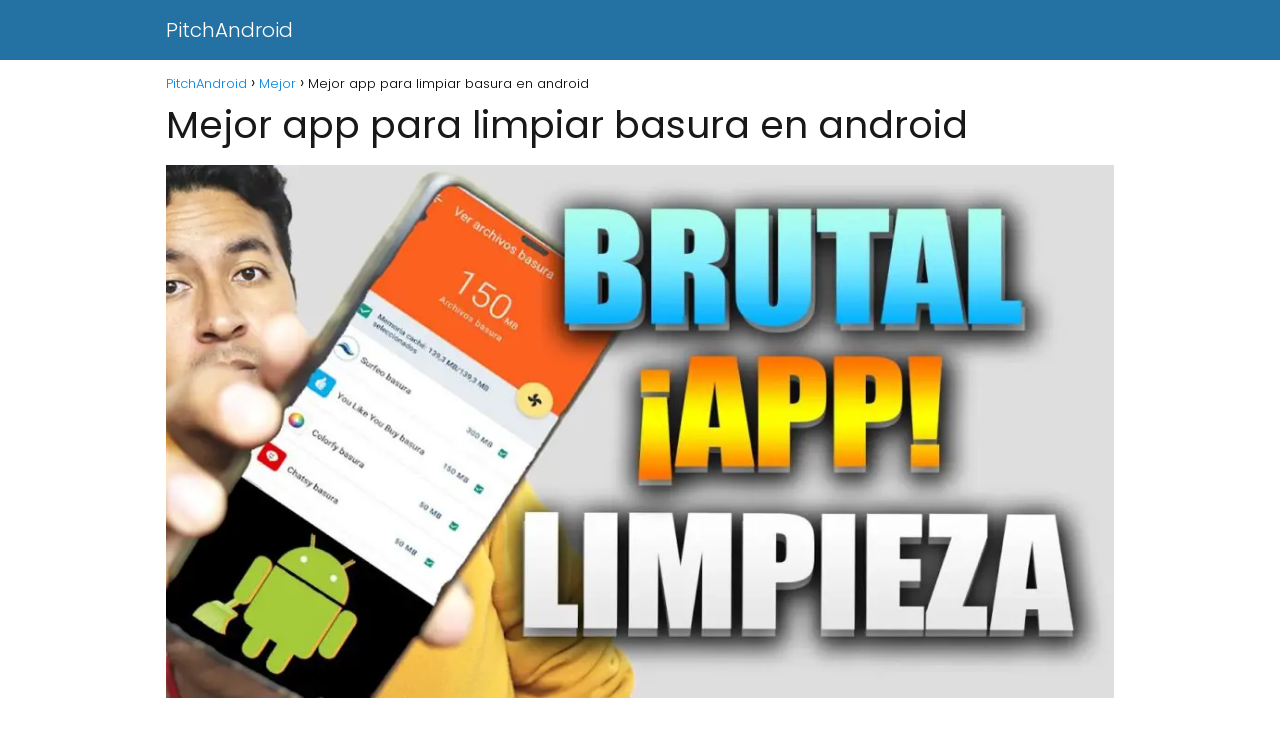

--- FILE ---
content_type: text/html; charset=utf-8
request_url: https://www.google.com/recaptcha/api2/aframe
body_size: 265
content:
<!DOCTYPE HTML><html><head><meta http-equiv="content-type" content="text/html; charset=UTF-8"></head><body><script nonce="Anc9zvohhc1fJJ-ThGJN6A">/** Anti-fraud and anti-abuse applications only. See google.com/recaptcha */ try{var clients={'sodar':'https://pagead2.googlesyndication.com/pagead/sodar?'};window.addEventListener("message",function(a){try{if(a.source===window.parent){var b=JSON.parse(a.data);var c=clients[b['id']];if(c){var d=document.createElement('img');d.src=c+b['params']+'&rc='+(localStorage.getItem("rc::a")?sessionStorage.getItem("rc::b"):"");window.document.body.appendChild(d);sessionStorage.setItem("rc::e",parseInt(sessionStorage.getItem("rc::e")||0)+1);localStorage.setItem("rc::h",'1769127548464');}}}catch(b){}});window.parent.postMessage("_grecaptcha_ready", "*");}catch(b){}</script></body></html>

--- FILE ---
content_type: text/vtt; charset=utf-8
request_url: https://video-meta.open.video/caption/GaqnRsTfnRYmBmfO/9ad7961acc6dc4cbd95b9b5cc4e1f8c1_es-US.vtt
body_size: 2975
content:
WEBVTT

00:00.280 --> 00:04.460
Bienvenido a un nuevo video en
Mira como se hace en esta ocasión

00:04.860 --> 00:10.420
Te hablaré sobre usar Netbeans para crear
apps Android, Instalación y configuración

00:10.779 --> 00:19.319
Acompáñame. No puedo comenzar sin antes mencionarte que todo lo que te veré
en este video podrás encontrarlo dentro de este artículo el cual presenta

00:19.319 --> 00:25.229
mucha más información. Te invito a que ingrese en el enlace
directo el cual se encuentra ubicado en la descripción del video

00:26.719 --> 00:33.419
Para emplear nuestro desarrollador de aplicaciones netbeans en
nuestro sistema operativo, debemos descargarlo e instalarlo

00:33.669 --> 00:39.500
Pero primero debemos tener en cuenta que nuestro controlador
del lenguaje de programación Java debe estar al día

00:39.849 --> 00:44.509
ya que mediante éste podemos llevar a cabo nuestro
lenguaje de programación de una manera rápida

00:44.639 --> 00:52.080
segura y confiable para poder codificar todo lo que
necesitemos. Entonces, para cumplir este requisito

00:52.200 --> 00:56.869
vamos a dirigirnos a nuestro navegador de
confianza y vamos a teclear descargar J

00:56.869 --> 01:02.720
D. K. Java y seguidamente colocaremos la característica
correspondiente a nuestro sistema operativo

01:02.930 --> 01:07.639
En mi caso, es de sesenta y cuatro
bits. Y entre los resultados arrojados

01:07.779 --> 01:12.300
vamos a ubicar el correspondiente al
dominio oficial de Java. Es decir

01:12.519 --> 01:21.750
el de Oracle. Allí vamos a efectuar la descarga
correspondiente y la instalación en nuestro sistema

01:22.610 --> 01:28.069
Ya al cubrir esto proseguiremos con la
descarga de nuestro software de hoy Netbeans

01:28.449 --> 01:37.580
Para ello vamos a dirigirnos primeramente a la página oficial mediante
la búsqueda de Download Netbeans y justo en el resultado de Apache Net

01:37.580 --> 01:46.760
Pin Relees. Vamos a pulsar en Down Lad, donde menciona The
Laser Release Apache Netbeans y en la lista que se nos muestra

01:46.760 --> 01:51.169
a continuación, vamos a ubicar la versión
correspondiente a nuestro sistema operativo

01:51.550 --> 02:01.190
prestando mucha atención a cada característica. Al ubicarlo,
efectuamos la descarga en el apartado de http e inmediatamente empezar�

02:01.190 --> 02:09.289
la descarga del archivo instalador. Al culminar,
ejecutamos este archivo. Presionamos en sí y justo aquí

02:09.289 --> 02:18.520
en esta ventana de bienvenida, vamos a pulsar en Nets. Luego
aceptamos los términos y condiciones nuevamente Nets y aqu�

02:18.520 --> 02:25.789
presionamos instal ya el sistema se encargará
de la instalación. Al finalizar el proceso

02:25.990 --> 02:35.399
ejecutamos el programa y ya queda de nuestra parte efectuar las configuraciones pertinentes
a nuestras exigencias para que gracias a este software podamos crear aplicaciones

02:35.399 --> 02:44.740
para nuestro sistema operativo Android. Esto ha
sido todo. En el caso de que tengas alguna duda

02:44.740 --> 02:50.570
dejan en la caja de comentarios y no está de más decir que
si te gusta del video pueden suscribirte al canal y activar la

02:50.570 --> 03:00.089
campana para alertar de nuevo contenido. No olvides dejar
to like y continúa mirando cómo se hace hasta luego


--- FILE ---
content_type: text/vtt; charset=utf-8
request_url: https://video-meta.open.video/caption/nSf2Bou6-fCO/81a225e0b77d3b77448f55baffc6b710_es-ES.vtt
body_size: 6558
content:
WEBVTT

00:00.000 --> 00:04.200
¿Recuerdas esa aplicación azul con una
pequeña escoba que todos tenían en su Android

00:04.360 --> 00:10.400
Sí, Clean Master. Millones la descargaron creyendo que aceleraba
el celular, eliminaba virus y hasta mejoraba la batería

00:10.580 --> 00:15.800
Pero hoy ha desaparecido del mapa. ¿Qué pasó con
Clean Master? ¿Por qué fue eliminada de Google

00:16.079 --> 00:22.500
¿Era realmente útil o simplemente un engaño disfrazado de
optimización? Pues bueno, en este video vamos a ver toda su historia

00:22.860 --> 00:28.420
Desde su creación en China, su dominio global,
sus tácticas cuestionables, su caída estrepitosa

00:28.420 --> 00:36.460
e incluso si todavía se puede usar hoy. Así que para entender cómo Clean
Master llegó a convertirse en una de las aplicaciones más famosas del mundo

00:36.720 --> 00:40.900
tenemos que regresar al año 2012,
justo cuando Android empezaba a despegar

00:41.120 --> 00:50.580
Clean Master fue creada por la empresa china Cheetah Mobile, una compañía nacida
como parte de Kinsoft, propiedad de Lei Hun, el mismo que luego fundó Xiaomi

00:50.800 --> 00:55.180
En 2012 lanzaron Clean Master como una
herramienta para eliminar archivos basura

00:55.180 --> 01:00.240
cerrar procesos en segundo plano y acelerar
el teléfono. En teoría parecía muy útil

01:00.480 --> 01:06.380
Android aún era torpe, los celulares se quedaban pegados
y la gente, por supuesto, buscaba soluciones mágicas

01:06.560 --> 01:12.980
La interfaz de Clean Master era moderna, con animaciones
llamativas y un botón gigante que prometía liberar RAM

01:13.180 --> 01:31.714
Pero lo que realmente disparó su popularidad fueron tres cosas. Aparec recomendada en Google Play se promocionaba como un antivirus y hac creer que tu tel iba
mucho m r despu de usarla Esta aplicaci lleg a m de mil millones de descargas en todo el mundo Estuvo en el top 10 global de aplicaciones Android durante a y

01:31.714 --> 01:37.314
venía preinstalada en marcas como Samsung o Huawei
en algunos países. Pero mientras más gente la

01:37.314 --> 01:42.314
instalaba, más secretos empezaban a salir a la
luz, porque detrás de esa pequeña escoba azul se

01:42.314 --> 01:48.014
escondía algo muy turbio. Así que a medida que
Clipmaster se volvía omnipresente, muchos empezaron

01:48.014 --> 01:53.454
a preguntarse ¿por qué una aplicación que borra
archivos necesita acceso completo a mis contactos

01:53.554 --> 01:59.394
llamadas, red wifi y hasta la ubicación? Pues la
respuesta era mucho más inquietante de lo que

01:59.394 --> 02:05.374
parecía. En 2018, Kochava, una empresa de análisis
de datos móviles, descubrió que muchas aplicaciones

02:05.374 --> 02:16.594
de Cheetah Mobile, incluyendo Clipmaster, recopilaban datos personales sin un consentimiento
claro y los usaban para fraude publicitario. El sistema consistía en simular clic en anuncios

02:16.594 --> 02:22.314
en segundo plano para generar ingresos incluso
si el usuario no interactuaba y esto violaba no

02:22.314 --> 02:27.034
solo las políticas de Google Play sino también las
normas internacionales de privacidad. Básicamente

02:27.034 --> 02:32.614
Clipmaster no limpiaba tu celular, más bien
limpiaba tus datos y luego se los vendía al mejor

02:32.614 --> 02:37.514
postor. Esto encendió las alarmas e hizo que
Google iniciara una investigación y lo que ocurri�

02:37.514 --> 02:50.709
despu fue hist En diciembre de 2019 Google elimin m de 40 aplicaciones de Cheetah Mobile incluido
Clean Master de Play Store motivo Violaciones graves de las pol de monetizaci y de privacidad

02:50.869 --> 02:59.969
Cheetah Mobile perdió millones de dólares en ingresos. Sus acciones en bolsa
cayeron, el CEO emitió comunicados culpando a terceros, pero Google no cedió

03:00.169 --> 03:04.449
Y la aplicación desapareció de las
tiendas oficiales en más de 50 países

03:04.449 --> 03:13.569
Pero aunque Clipmaster desapareció de Play Store, seguía circulando por APK
Mirror, tiendas alternativas y anuncios en YouTube que la promovieron hasta el 2021

03:13.789 --> 03:20.209
Así que cuidado con versiones modificadas que aún siguen
rondando, muchas ahora con malware o funciones falsas

03:20.329 --> 03:25.209
Incluso, aunque la versión original de Chita Mobile
fue eliminada de Google Play, como ya mencioné

03:25.489 --> 03:33.549
actualmente aún pueden encontrarse aplicaciones con el mismo nombre o muy
similar, pero estas nuevas aplicaciones no pertenecen al desarrollador original

03:33.549 --> 03:37.849
suelen aprovechar el nombre y la fama de
esta aplicación para ganar descargas

03:37.969 --> 03:42.749
por lo que es muy importante revisar quién las
publica y qué permisos solicitan antes de instalarlas

03:42.849 --> 03:47.629
¿Pero entonces la aplicación original ya
murió por completo o sigue viva de alguna forma

03:47.789 --> 03:54.929
Aunque parezca increíble, Clean Master Original sigue disponible
en algunos repositorios, tiendas alternativas y web chinas

03:55.049 --> 04:00.709
Incluso hay versiones Lite que simulan su diseño
original, pero Chita Mobile ha cambiado su enfoque

04:00.709 --> 04:16.084
Desde 2020 se dedica m a la inteligencia artificial videojuegos y plataformas de streaming local Clean Master fue un fen global pero
tambi un ejemplo claro de c una aplicaci popular como esta puede cruzar la l entre la utilidad y el abuso Hoy ya no la necesitas

04:16.324 --> 04:21.824
Android ha evolucionado muchísimo y tu celular
puede autogestionarse sin riesgos. Así que esta

04:21.824 --> 04:26.804
es la historia de Clipmaster, de estrella a
estafa. Un caso que nos recuerda que no todo

04:26.804 --> 04:31.604
lo que brilla en Google Play es oro y que muchas
veces estas aplicaciones que prometen ayudarte

04:31.604 --> 04:37.204
simplemente quieren tus datos. Así que en un mundo
cada vez más digital, la limpieza empieza por

04:37.204 --> 04:42.644
informarnos mejor. ¿Usaste Clean Master? ¿Tienes
algún recuerdo de esta aplicación? ¿Crees que fue

04:42.644 --> 04:47.164
útil o simplemente una farsa desde el inicio?
Bueno, déjalo en los comentarios porque te voy

04:47.164 --> 04:52.324
a estar leyendo. Y si este vídeo consigue una
buena cantidad de likes, vamos a continuar con

04:52.324 --> 04:57.084
esta sección de aplicaciones que hicieron historia.
Ah, por cierto, ¿sabías que hubo una aplicación que

04:57.084 --> 05:02.304
se hizo pasar por Clean Master y robó miles de
cuentas bancarias? Pues bueno, ese es el tema para

05:02.304 --> 05:06.544
un próximo vídeo. Así que bueno, de esta forma
llegamos al final. Espero que les haya gustado

05:06.544 --> 05:11.604
mucho y si es así, pueden dejar un buen like,
suscribirse y activar la campanita de notificaciones

05:11.604 --> 05:15.924
para que no se pierdan el próximo contenido. Así
que no siendo más por ahora, yo me despido y nos

05:15.924 --> 05:28.504
vemos en una próxima ocasión. Se
cuidan, cracks. ¡Suscríbete al c


--- FILE ---
content_type: text/javascript
request_url: https://pitchandroid.com/humix/inline_embed
body_size: 11914
content:
var ezS = document.createElement("link");ezS.rel="stylesheet";ezS.type="text/css";ezS.href="//go.ezodn.com/ezvideo/ezvideojscss.css?cb=185";document.head.appendChild(ezS);
var ezS = document.createElement("link");ezS.rel="stylesheet";ezS.type="text/css";ezS.href="//go.ezodn.com/ezvideo/ezvideocustomcss.css?cb=350112-0-185";document.head.appendChild(ezS);
window.ezVideo = {"appendFloatAfterAd":false,"language":"en","titleString":"","titleOption":"","autoEnableCaptions":false}
var ezS = document.createElement("script");ezS.src="//vjs.zencdn.net/vttjs/0.14.1/vtt.min.js";document.head.appendChild(ezS);
(function() {
		let ezInstream = {"prebidBidders":[{"bidder":"amx","params":{"tagid":"ZXpvaWMuY29tLXJvbi12aWRlbw"},"ssid":"11290"},{"bidder":"yieldmo","params":{"placementId":"3159086761833865258"},"ssid":"11315"},{"bidder":"rubicon","params":{"accountId":21150,"siteId":269072,"video":{"language":"en","size_id":201},"zoneId":3326304},"ssid":"10063"},{"bidder":"onetag","params":{"pubId":"62499636face9dc"},"ssid":"11291"},{"bidder":"sharethrough","params":{"pkey":"VS3UMr0vpcy8VVHMnE84eAvj"},"ssid":"11309"},{"bidder":"criteo","params":{"networkId":7987,"pubid":"101496","video":{"playbackmethod":[2,6]}},"ssid":"10050"},{"bidder":"adyoulike_i_s2s","params":{"placement":"b74dd1bf884ad15f7dc6fca53449c2db"},"ssid":"11314"},{"bidder":"amx_i_s2s","params":{"tagid":"JreGFOmAO"},"ssid":"11290"},{"bidder":"criteo_i_s2s","params":{"networkId":12274,"pubid":"104211","video":{"playbackmethod":[2,6]}},"ssid":"10050"},{"bidder":"onetag_i_s2s","params":{"pubId":"62499636face9dc"},"ssid":"11291"},{"bidder":"rubicon_i_s2s","params":{"accountId":21150,"siteId":421616,"video":{"language":"en","size_id":201},"zoneId":2495262},"ssid":"10063"},{"bidder":"sharethrough_i_s2s","params":{"pkey":"kgPoDCWJ3LoAt80X9hF5eRLi"},"ssid":"11309"},{"bidder":"sonobi_i_s2s","params":{"TagID":"86985611032ca7924a34"},"ssid":"10048"}],"apsSlot":{"slotID":"","divID":"","slotName":"","sizes":null,"slotParams":{}},"allApsSlots":[],"genericInstream":false,"UnfilledCnt":0,"AllowPreviousBidToSetBidFloor":false,"PreferPrebidOverAmzn":false,"DoNotPassBidFloorToPreBid":false,"bidCacheThreshold":-1,"rampUp":true,"IsEzDfpAccount":true,"EnableVideoDeals":false,"monetizationApproval":{"DomainId":350112,"Domain":"pitchandroid.com","HumixChannelId":19138,"HasGoogleEntry":false,"HDMApproved":false,"MCMApproved":true},"SelectivelyIncrementUnfilledCount":false,"BlockBidderAfterBadAd":true,"useNewVideoStartingFloor":false,"addHBUnderFloor":false,"dvama":false,"dgeb":false,"vatc":{"at":"INSTREAM","fs":"UNIFORM","mpw":200,"itopf":false,"bcds":"v","bcdsds":"g","bcd":{"ad_type":"INSTREAM","data":{"country":"US","form_factor":1,"impressions":4767820,"share_ge7":0.803395,"bucket":"bid-rich","avg_depth":9.122677,"p75_depth":12,"share_ge5":0.827454,"share_ge9":0.769322},"is_domain":false,"loaded_at":"2026-01-22T08:57:22.83218056-08:00"}},"totalVideoDuration":0,"totalAdsPlaybackDuration":0,"optimizedPrebidPods":true};
		if (typeof __ezInstream !== "undefined" && __ezInstream.breaks) {
			__ezInstream.breaks = __ezInstream.breaks.concat(ezInstream.breaks);
		} else {
			window.__ezInstream = ezInstream;
		}
	})();
var EmbedExclusionEvaluated = 'exempt'; var EzoicMagicPlayerExclusionSelectors = [".humix-off"];var EzoicMagicPlayerInclusionSelectors = [];var EzoicPreferredLocation = '1';

			window.humixFirstVideoLoaded = true
			window.dispatchEvent(new CustomEvent('humixFirstVideoLoaded'));
		
window.ezVideoIframe=false;window.renderEzoicVideoContentCBs=window.renderEzoicVideoContentCBs||[];window.renderEzoicVideoContentCBs.push(function(){let videoObjects=[{"PlayerId":"ez-4999","VideoContentId":"og6pkFXIrl2","VideoPlaylistSelectionId":0,"VideoPlaylistId":1,"VideoTitle":"El Mejor Android Para Ciberseguridad. Punto.","VideoDescription":"El Mejor Android Para Ciberseguridad. Punto.","VideoChapters":{"Chapters":["Exploring Cybersecurity and Operating Systems","Introduction to Android Security Concerns","Solutions for Software Licenses","Activating and Securing Windows","Efficient Solutions for Software Activation","Further Software Security Solutions","Support and Assistance Services","Final Words on Software Activation","Introduction to Secure Operating Systems"],"StartTimes":[0,28240,51300,63200,80142,90342,104322,113702,127522],"EndTimes":[27000,51300,63000,79962,90102,104322,113702,127522,299927]},"VideoLinksSrc":"","VideoSrcURL":"https://streaming.open.video/contents/_U6Mv5RQE9QW/1729153810/index.m3u8","VideoDurationMs":513079,"DeviceTypeFlag":14,"FloatFlag":14,"FloatPosition":1,"IsAutoPlay":true,"IsLoop":false,"IsLiveStreaming":false,"OutstreamEnabled":false,"ShouldConsiderDocVisibility":true,"ShouldPauseAds":true,"AdUnit":"","ImpressionId":0,"VideoStartTime":0,"IsStartTimeEnabled":0,"IsKeyMoment":false,"PublisherVideoContentShare":{"DomainIdOwner":482238,"DomainIdShare":350112,"DomainNameOwner":"hixec.com","VideoContentId":"og6pkFXIrl2","LoadError":"[MagicPlayerPlaylist:0]","IsEzoicOwnedVideo":false,"IsGenericInstream":false,"IsOutstream":false,"IsGPTOutstream":false},"VideoUploadSource":"import-from-youtube","IsVertical":false,"IsPreferred":false,"ShowControls":false,"IsSharedEmbed":false,"ShortenId":"og6pkFXIrl2","Preview":false,"PlaylistHumixId":"","VideoSelection":10,"MagicPlaceholderType":1,"MagicHTML":"\u003cdiv id=ez-video-wrap-ez-4998 class=ez-video-wrap style=\"align-self: stretch;\"\u003e\u003cdiv class=ez-video-center\u003e\u003cdiv class=\"ez-video-content-wrap ez-rounded-border\"\u003e\u003cdiv id=ez-video-wrap-ez-4999 class=\"ez-video-wrap ez-video-magic\" style=\"align-self: stretch;\"\u003e\u003cdiv class=ez-video-magic-row\u003e\u003col class=ez-video-magic-list\u003e\u003cli class=\"ez-video-magic-item ez-video-magic-autoplayer\"\u003e\u003cdiv id=floating-placeholder-ez-4999 class=floating-placeholder style=\"display: none;\"\u003e\u003cdiv id=floating-placeholder-sizer-ez-4999 class=floating-placeholder-sizer\u003e\u003cpicture class=\"video-js vjs-playlist-thumbnail\"\u003e\u003cimg id=floating-placeholder-thumbnail alt loading=lazy nopin=nopin\u003e\u003c/picture\u003e\u003c/div\u003e\u003c/div\u003e\u003cdiv id=ez-video-container-ez-4999 class=\"ez-video-container ez-video-magic-redesign ez-responsive ez-float-right\" style=\"flex-wrap: wrap;\"\u003e\u003cdiv class=ez-video-ez-stuck-bar id=ez-video-ez-stuck-bar-ez-4999\u003e\u003cdiv class=\"ez-video-ez-stuck-close ez-simple-close\" id=ez-video-ez-stuck-close-ez-4999 style=\"font-size: 16px !important; text-shadow: none !important; color: #000 !important; font-family: system-ui !important; background-color: rgba(255,255,255,0.5) !important; border-radius: 50% !important; text-align: center !important;\"\u003ex\u003c/div\u003e\u003c/div\u003e\u003cvideo id=ez-video-ez-4999 class=\"video-js ez-vid-placeholder\" controls preload=metadata\u003e\u003cp class=vjs-no-js\u003ePlease enable JavaScript\u003c/p\u003e\u003c/video\u003e\u003cdiv class=ez-vid-preview id=ez-vid-preview-ez-4999\u003e\u003c/div\u003e\u003cdiv id=lds-ring-ez-4999 class=lds-ring\u003e\u003cdiv\u003e\u003c/div\u003e\u003cdiv\u003e\u003c/div\u003e\u003cdiv\u003e\u003c/div\u003e\u003cdiv\u003e\u003c/div\u003e\u003c/div\u003e\u003c/div\u003e\u003cli class=\"ez-video-magic-item ez-video-magic-playlist\"\u003e\u003cdiv id=ez-video-playlist-ez-4998 class=vjs-playlist\u003e\u003c/div\u003e\u003c/ol\u003e\u003c/div\u003e\u003c/div\u003e\u003cdiv id=floating-placeholder-ez-4998 class=floating-placeholder style=\"display: none;\"\u003e\u003cdiv id=floating-placeholder-sizer-ez-4998 class=floating-placeholder-sizer\u003e\u003cpicture class=\"video-js vjs-playlist-thumbnail\"\u003e\u003cimg id=floating-placeholder-thumbnail alt loading=lazy nopin=nopin\u003e\u003c/picture\u003e\u003c/div\u003e\u003c/div\u003e\u003cdiv id=ez-video-container-ez-4998 class=\"ez-video-container ez-video-magic-redesign ez-responsive ez-float-right\" style=\"flex-wrap: wrap;\"\u003e\u003cdiv class=ez-video-ez-stuck-bar id=ez-video-ez-stuck-bar-ez-4998\u003e\u003cdiv class=\"ez-video-ez-stuck-close ez-simple-close\" id=ez-video-ez-stuck-close-ez-4998 style=\"font-size: 16px !important; text-shadow: none !important; color: #000 !important; font-family: system-ui !important; background-color: rgba(255,255,255,0.5) !important; border-radius: 50% !important; text-align: center !important;\"\u003ex\u003c/div\u003e\u003c/div\u003e\u003cvideo id=ez-video-ez-4998 class=\"video-js ez-vid-placeholder vjs-16-9\" controls preload=metadata\u003e\u003cp class=vjs-no-js\u003ePlease enable JavaScript\u003c/p\u003e\u003c/video\u003e\u003cdiv class=keymoment-container id=keymoment-play style=\"display: none;\"\u003e\u003cspan id=play-button-container class=play-button-container-active\u003e\u003cspan class=\"keymoment-play-btn play-button-before\"\u003e\u003c/span\u003e\u003cspan class=\"keymoment-play-btn play-button-after\"\u003e\u003c/span\u003e\u003c/span\u003e\u003c/div\u003e\u003cdiv class=\"keymoment-container rewind\" id=keymoment-rewind style=\"display: none;\"\u003e\u003cdiv id=keymoment-rewind-box class=rotate\u003e\u003cspan class=\"keymoment-arrow arrow-two double-arrow-icon\"\u003e\u003c/span\u003e\u003cspan class=\"keymoment-arrow arrow-one double-arrow-icon\"\u003e\u003c/span\u003e\u003c/div\u003e\u003c/div\u003e\u003cdiv class=\"keymoment-container forward\" id=keymoment-forward style=\"display: none;\"\u003e\u003cdiv id=keymoment-forward-box\u003e\u003cspan class=\"keymoment-arrow arrow-two double-arrow-icon\"\u003e\u003c/span\u003e\u003cspan class=\"keymoment-arrow arrow-one double-arrow-icon\"\u003e\u003c/span\u003e\u003c/div\u003e\u003c/div\u003e\u003cdiv id=vignette-overlay\u003e\u003c/div\u003e\u003cdiv id=vignette-top-card class=vignette-top-card\u003e\u003cdiv class=vignette-top-channel\u003e\u003ca class=top-channel-logo target=_blank role=link aria-label=\"channel logo\" style='background-image: url(\"https://video-meta.humix.com/logo/68661/logo-1729359408.webp\");'\u003e\u003c/a\u003e\u003c/div\u003e\u003cdiv class=\"vignette-top-title top-enable-channel-logo\"\u003e\u003cdiv class=\"vignette-top-title-text vignette-magic-player\"\u003e\u003ca class=vignette-top-title-link id=vignette-top-title-link-ez-4998 target=_blank tabindex=0 href=https://open.video/video/og6pkFXIrl2\u003eEl Mejor Android Para Ciberseguridad. Punto.\u003c/a\u003e\u003c/div\u003e\u003c/div\u003e\u003cdiv class=vignette-top-share\u003e\u003cbutton class=vignette-top-button type=button title=share id=vignette-top-button\u003e\u003cdiv class=top-button-icon\u003e\u003csvg height=\"100%\" version=\"1.1\" viewBox=\"0 0 36 36\" width=\"100%\"\u003e\n                                        \u003cuse class=\"svg-shadow\" xlink:href=\"#share-icon\"\u003e\u003c/use\u003e\n                                        \u003cpath class=\"svg-fill\" d=\"m 20.20,14.19 0,-4.45 7.79,7.79 -7.79,7.79 0,-4.56 C 16.27,20.69 12.10,21.81 9.34,24.76 8.80,25.13 7.60,27.29 8.12,25.65 9.08,21.32 11.80,17.18 15.98,15.38 c 1.33,-0.60 2.76,-0.98 4.21,-1.19 z\" id=\"share-icon\"\u003e\u003c/path\u003e\n                                    \u003c/svg\u003e\u003c/div\u003e\u003c/button\u003e\u003c/div\u003e\u003c/div\u003e\u003ca id=watch-on-link-ez-4998 class=watch-on-link aria-label=\"Watch on Open.Video\" target=_blank href=https://open.video/video/og6pkFXIrl2\u003e\u003cdiv class=watch-on-link-content aria-hidden=true\u003e\u003cdiv class=watch-on-link-text\u003eWatch on\u003c/div\u003e\u003cimg style=\"height: 1rem;\" src=https://assets.open.video/open-video-white-logo.png alt=\"Video channel logo\" class=img-fluid\u003e\u003c/div\u003e\u003c/a\u003e\u003cdiv class=ez-vid-preview id=ez-vid-preview-ez-4998\u003e\u003c/div\u003e\u003cdiv id=lds-ring-ez-4998 class=lds-ring\u003e\u003cdiv\u003e\u003c/div\u003e\u003cdiv\u003e\u003c/div\u003e\u003cdiv\u003e\u003c/div\u003e\u003cdiv\u003e\u003c/div\u003e\u003c/div\u003e\u003cdiv id=ez-video-links-ez-4998 style=position:absolute;\u003e\u003c/div\u003e\u003c/div\u003e\u003c/div\u003e\u003cdiv id=ez-lower-title-link-ez-4998 class=lower-title-link\u003e\u003ca href=https://open.video/video/og6pkFXIrl2 target=_blank\u003eEl Mejor Android Para Ciberseguridad. Punto.\u003c/a\u003e\u003c/div\u003e\u003c/div\u003e\u003c/div\u003e","PreferredVideoType":0,"DisableWatchOnLink":false,"DisableVignette":false,"DisableTitleLink":false,"VideoPlaylist":{"VideoPlaylistId":1,"FirstVideoSelectionId":0,"FirstVideoIndex":0,"Name":"Universal Player","IsLooping":1,"IsShuffled":0,"Autoskip":0,"Videos":[{"PublisherVideoId":1663965,"PublisherId":238116,"VideoContentId":"og6pkFXIrl2","DomainId":482238,"Title":"El Mejor Android Para Ciberseguridad. Punto.","Description":"El Mejor Android Para Ciberseguridad. Punto.","VideoChapters":{"Chapters":null,"StartTimes":null,"EndTimes":null},"Privacy":"public","CreatedDate":"2024-10-17 08:09:39","ModifiedDate":"2024-10-17 08:32:04","PreviewImage":"https://video-meta.open.video/poster/_U6Mv5RQE9QW/og6pkFXIrl2_YQCUnZ.jpg","RestrictByReferer":false,"ImpressionId":0,"VideoDurationMs":513079,"StreamingURL":"https://streaming.open.video/contents/_U6Mv5RQE9QW/1729153810/index.m3u8","PublisherVideoContentShare":{"DomainIdOwner":482238,"DomainIdShare":350112,"DomainNameOwner":"hixec.com","VideoContentId":"og6pkFXIrl2","IsEzoicOwnedVideo":false,"IsGenericInstream":false,"IsOutstream":false,"IsGPTOutstream":false},"ExternalId":"","IABCategoryName":"","IABCategoryIds":"","NLBCategoryIds":"","IsUploaded":false,"IsProcessed":false,"IsContentShareable":true,"UploadSource":"import-from-youtube","IsPreferred":false,"Category":"","IsRotate":false,"ShortenId":"og6pkFXIrl2","PreferredVideoType":0,"HumixChannelId":68661,"IsHumixChannelActive":true,"VideoAutoMatchType":0,"ShareBaseUrl":"//open.video/","CanonicalLink":"https://open.video/@hixec/v/el-mejor-android-para-ciberseguridad-punto","OpenVideoHostedLink":"https://open.video/@hixec/v/el-mejor-android-para-ciberseguridad-punto","ChannelSlug":"","Language":"es","Keywords":"","HasMultiplePosterResolutions":true,"ResizedPosterVersion":0,"ChannelLogo":"logo/68661/logo-1729359408.webp","OwnerIntegrationType":"off","IsChannelWPHosted":false,"HideReportVideoButton":false,"VideoPlaylistSelectionId":0,"VideoLinksSrc":"","VideoStartTime":0,"IsStartTimeEnabled":0,"AdUnit":"350112-shared-video-3","VideoPlaylistId":1,"InitialIndex":0},{"PublisherVideoId":2317580,"PublisherId":551862,"VideoContentId":"UurdsjMBtGu","DomainId":703722,"Title":"De Héroe a Villano La Historia Prohibida de Clean Master 🫣","Description":"Clean Master fue durante años la app más popular para limpiar el celular, acelerar Android y liberar memoria. Pero... ¿por qué desapareció? ¿Por qué fue eliminada de Google Play y acusada de prácticas peligrosas?\n\nEn este video te cuento **toda la verdad detrás de Clean Master**: cómo pasó de ser una herramienta indispensable en millones de teléfonos a convertirse en uno de los mayores escándalos del mundo tech. Descubre qué hizo mal, por qué Google la eliminó y qué apps la reemplazan hoy en día.\n\n🧼 ¿Tú también usaste Clean Master? ¡Déjame tu experiencia en los comentarios!\n\n\n#CleanMaster #HistoriaTech #Android #Apps #SeguridadMóvil\n\n\n📩 Contacto comercial:\n¿Quieres colaborar, promocionar tu app, o tienes una propuesta relacionada con tecnología, redes sociales o contenido digital?\nEscríbeme a: contactonuneztech@gmail.com\n\n📢 Únete a nuestra comunidad en Telegram:\n📌 [https://t.me/jesusnr069]\n\n🔔 Suscríbete y activa la campanita para más trucos y apps increíbles: [Tu enlace de suscripción]\n\n📲 Sígueme en mis redes sociales:\n🔹 Instagram: [https://www.instagram.com/jesusnr_06?]\n🔹 Facebook: [https://www.facebook.com/share/15kVCA5vF5/]\n🔹 TikTok: [https://www.tiktok.com/@jesusnr_06?_t=ZS-8uZtBpGLOYp\u0026amp;_r=1]\n🔹 Threads: [https://www.threads.net/@jesusnr_06?invite=0]\n\n💬 ¿Tienes dudas? Déjalas en los comentarios y te ayudaré.\n\n🚀 Si te gustó el video, apóyame con un like y compártelo con tus amigos.\n\n\n\n\n\n\n\n\n\n\n\n\n\n\n\n\n\n\n\n\n\n\n\nDe Héroe a Villano La Historia Prohibida de Clean Master\n\n\nHashtags: Clean Master,historia de Clean Master,caída de Clean Master,por qué eliminaron Clean Master,Clean Master Play Store,apps peligrosas Android,escándalos tecnológicos,apps eliminadas por Google,historia de apps famosas,optimizador de Android,Clean Master fraude,aplicaciones que ya no existen,mejores limpiadores Android,apps que fueron eliminadas,apps que ya no están en Google Play,apps prohibidas Android,seguridad en AndroidClean Master,historia de Clean Master,caída de Clean Master,por qué eliminaron Clean Master,Clean Master Play Store,apps peligrosas Android,escándalos tecnológicos,apps eliminadas por Google,historia de apps famosas,optimizador de Android,Clean Master fraude,aplicaciones que ya no existen,mejores limpiadores Android,apps que fueron eliminadas,apps que ya no están en Google Play,apps prohibidas Android,seguridad en AndroidClean Master,historia de Clean Master,caída de Clean Master,por qué eliminaron Clean Master,Clean Master Play Store,apps peligrosas Android,escándalos tecnológicos,apps eliminadas por Google,historia de apps famosas,optimizador de Android,Clean Master fraude,aplicaciones que ya no existen,mejores limpiadores Android,apps que fueron eliminadas,apps que ya no están en Google Play,apps prohibidas Android,seguridad en AndroidClean Master,historia de Clean Master,caída de Clean Master,por qué eliminaron Clean Master,Clean Master Play Store,apps peligrosas Android,escándalos tecnológicos,apps eliminadas por Google,historia de apps famosas,optimizador de Android,Clean Master fraude,aplicaciones que ya no existen,mejores limpiadores Android,apps que fueron eliminadas,apps que ya no están en Google Play,apps prohibidas Android,seguridad en AndroidClean Master,historia de Clean Master,caída de Clean Master,por qué eliminaron Clean Master,Clean Master Play Store,apps peligrosas Android,escándalos tecnológicos,apps eliminadas por Google,historia de apps famosas,optimizador de Android,Clean Master fraude,aplicaciones que ya no existen,mejores limpiadores Android,apps que fueron eliminadas,apps que ya no están en Google Play,apps prohibidas Android,seguridad en Android","VideoChapters":{"Chapters":null,"StartTimes":null,"EndTimes":null},"Privacy":"public","CreatedDate":"2025-08-06 14:34:36","ModifiedDate":"2025-11-06 02:40:51","PreviewImage":"https://video-meta.open.video/poster/nSf2Bou6-fCO/nSf2Bou6-fCO_upload_t1756136123-flzFYX.JPG","RestrictByReferer":false,"ImpressionId":0,"VideoDurationMs":328640,"StreamingURL":"https://streaming.open.video/contents/nSf2Bou6-fCO/1754503226/index.m3u8","PublisherVideoContentShare":{"DomainIdOwner":703722,"DomainIdShare":350112,"DomainIdHost":703722,"DomainNameOwner":"nuneztech.pro","VideoContentId":"UurdsjMBtGu","IsEzoicOwnedVideo":false,"IsGenericInstream":false,"IsOutstream":false,"IsGPTOutstream":false},"ExternalId":"","IABCategoryName":"Computers \u0026 Electronics","IABCategoryIds":"596","NLBCategoryIds":"166","IsUploaded":false,"IsProcessed":false,"IsContentShareable":true,"UploadSource":"dashboard-manual-upload","IsPreferred":false,"Category":"","IsRotate":false,"ShortenId":"UurdsjMBtGu","PreferredVideoType":0,"HumixChannelId":117693,"IsHumixChannelActive":true,"VideoAutoMatchType":0,"ShareBaseUrl":"//open.video/","CanonicalLink":"https://nuneztech.pro/openvideo/v/de-héroe-a-villano-la-historia-prohibida-de-clean-master-2","OpenVideoHostedLink":"https://open.video/@nuneztech-pro/v/de-héroe-a-villano-la-historia-prohibida-de-clean-master-2","ChannelSlug":"nuneztech-pro","Language":"es","Keywords":"Clean Master,historia de Clean Master,caída de Clean Master,por qué eliminaron Clean Master,Clean Master Play Store,apps peligrosas Android,escándalos tecnológicos,apps eliminadas por Google,historia de apps famosas,optimizador de Android","HasMultiplePosterResolutions":true,"ResizedPosterVersion":1,"ChannelLogo":"logo/117693/logo-1747269329.webp","OwnerIntegrationType":"ns","IsChannelWPHosted":true,"HideReportVideoButton":false,"VideoPlaylistSelectionId":0,"VideoLinksSrc":"","VideoStartTime":0,"IsStartTimeEnabled":0,"AdUnit":"350112-shared-video-3","VideoPlaylistId":1,"InitialIndex":1},{"PublisherVideoId":1696432,"PublisherId":238116,"VideoContentId":"oZ_MQwr7qc2","DomainId":482238,"Title":"Usuarios De Android. F.","Description":"Hoy comentamos como Google ha informado sobre la explotación activa de la vulnerabilidad CVE-2024-43093 en el sistema Android, la cual permite la escalada de privilegios mediante el acceso no autorizado a directorios sensibles como \u0026#34;Android/data\u0026#34;, \u0026#34;Android/obb\u0026#34; y \u0026#34;Android/sandbox\u0026#34;. \n\n👁Las MEJORES licencias legales y seguras para ti Hixer:\n\nLicencias para Windows y Office:\n\n50% de descuento con el código: HXC50\nhttps://www.keysfan.com/software-super-deal-jd.html?ksf=hix\n▰Windows10 Pro($7)：https://bit.ly/442tD7I\n▰Windows11 Pro($13)：https://bit.ly/3s0ovnB\n\n66% de descuento con el código: HXC62\n-▰ Office 2019 Pro ($27)：https://bit.ly/45ijFjF\n-▰ Office 2021 Pro ($27)：https://bit.ly/3qg4PeX\n-▰ macOS Office 2021($31): https://bit.ly/3rX1FNn\n \nPatrocinado por KeysFan.\n------------------------------------------------------------------------------------------------------------------\n\nEntra al canal de Telegram de Hixec: https://t.me/hixec\n\n✔  Comunidad: https://discord.gg/hixec-693545213758537849\n\n\n📩BUSINESS\nhi@hixec.com\nmartin@hixec.com\n\n📱 REDES SOCIALES\n🌐Martin\nInstagram: https://instagram.com/marti.hix\nTikTok: https://www.tiktok.com/@marti.hix\n\n\n🥇Hixec\nTikTok: https://www.tiktok.com/@hixec_com\nInstagram: https://instagram.com/hixec_com\nLinkedin: https://www.linkedin.com/company/hixec/\n\n\n#KeysFan #ciberseguridad #hixec #android\n\n¡Nos vemos por aquí mismo en próximos cursos y talleres!","VideoChapters":{"Chapters":null,"StartTimes":null,"EndTimes":null},"Privacy":"public","CreatedDate":"2024-11-06 01:13:21","ModifiedDate":"2024-11-06 01:17:17","PreviewImage":"https://video-meta.open.video/poster/verAFiKBI89a/oZ_MQwr7qc2_KIurkv.jpg","RestrictByReferer":false,"ImpressionId":0,"VideoDurationMs":272939,"StreamingURL":"https://streaming.open.video/contents/verAFiKBI89a/1730855798/index.m3u8","PublisherVideoContentShare":{"DomainIdOwner":482238,"DomainIdShare":350112,"DomainNameOwner":"hixec.com","VideoContentId":"oZ_MQwr7qc2","IsEzoicOwnedVideo":false,"IsGenericInstream":false,"IsOutstream":false,"IsGPTOutstream":false},"ExternalId":"","IABCategoryName":"Network Security","IABCategoryIds":"618","NLBCategoryIds":"835","IsUploaded":false,"IsProcessed":false,"IsContentShareable":true,"UploadSource":"import-from-youtube","IsPreferred":false,"Category":"","IsRotate":false,"ShortenId":"oZ_MQwr7qc2","PreferredVideoType":0,"HumixChannelId":68661,"IsHumixChannelActive":true,"VideoAutoMatchType":0,"ShareBaseUrl":"//open.video/","CanonicalLink":"https://open.video/@hixec/v/usuarios-de-android-f","OpenVideoHostedLink":"https://open.video/@hixec/v/usuarios-de-android-f","ChannelSlug":"","Language":"es","Keywords":"","HasMultiplePosterResolutions":true,"ResizedPosterVersion":0,"ChannelLogo":"logo/68661/logo-1729359408.webp","OwnerIntegrationType":"off","IsChannelWPHosted":false,"HideReportVideoButton":false,"VideoPlaylistSelectionId":0,"VideoLinksSrc":"","VideoStartTime":0,"IsStartTimeEnabled":0,"AdUnit":"350112-shared-video-3","VideoPlaylistId":1,"InitialIndex":2},{"PublisherVideoId":2546360,"PublisherId":551862,"VideoContentId":"NKy_7rMJsz2","DomainId":703722,"Title":"¡CUIDADO! Estas 5 Apps Parecen PROHIBIDAS… pero Funcionan INCREÍBLE","Description":"▶ Descarga aqui las apps: https://nuneztech.pro/apps-prohibidas-android-top-2025/\n\n¿Buscabas aplicaciones realmente útiles, poderosas y diferentes para tu Android? En este video te muestro 5 apps que parecen prohibidas, pero funcionan increíble, herramientas que casi nadie conoce y que pueden transformar tu experiencia móvil por completo. Aquí encontrarás apps para medir la batería con precisión, recuperar mensajes eliminados, personalizar tu teléfono al máximo, escuchar música sin anuncios y crear diseños profesionales desde el celular. \n\n-------------------------------------------------------------------------------\n📩 COLABORACIONES Y PATROCINIOS\n¿Eres marca, agencia o desarrollador? Trabaja conmigo y llega a miles de usuarios tech.\n✉️ Correo de contacto: contactonuneztech@gmail.com\n\n━━━━━━━━━━━━━━━━━━━━━━━\n👥 ÚNETE A LA COMUNIDAD EN TELEGRAM\nParticipa en sorteos, recibe noticias y descubre apps antes que nadie:\n🔗 https://t.me/jesusnr069\n\n━━━━━━━━━━━━━━━━━━━━━━━\n💎 HAZTE MIEMBRO DEL CANAL\nAccede a beneficios exclusivos:\n• Contenido anticipado\n• Sorteos VIP\n• Comunidad privada\n• Respuestas prioritarias\n▶️ Unirse ahora:\nhttps://www.youtube.com/channel/UCGYcXTRQVqUAWM-zImJwqcA/join\n\n━━━━━━━━━━━━━━━━━━━━━━━\n🌐 SÍGUEME EN REDES SOCIALES\nInstagram: https://www.instagram.com/nunez.tech\nFacebook: https://www.facebook.com/profile.php?id=61577637934936\nTikTok: https://www.tiktok.com/@nunez.tech\nThreads: https://www.threads.com/@nunez.tech\n\n━━━━━━━━━━━━━━━━━━━━━━━\n💬 ¿Tienes preguntas o sugerencias?\n\nDéjalas en los comentarios o participa en las encuestas de la pestaña “Comunidad”. Siempre estoy leyendo.","VideoChapters":{"Chapters":null,"StartTimes":null,"EndTimes":null},"Privacy":"public","CreatedDate":"2025-11-18 14:59:43","ModifiedDate":"2025-11-18 15:23:58","PreviewImage":"https://video-meta.open.video/poster/kPBIwerQ-bYP/NKy_7rMJsz2_DFSesf.jpg","RestrictByReferer":false,"ImpressionId":0,"VideoDurationMs":408880,"StreamingURL":"https://streaming.open.video/contents/kPBIwerQ-bYP/1763489562/index.m3u8","PublisherVideoContentShare":{"DomainIdOwner":703722,"DomainIdShare":350112,"DomainIdHost":703722,"DomainNameOwner":"nuneztech.pro","VideoContentId":"NKy_7rMJsz2","IsEzoicOwnedVideo":false,"IsGenericInstream":false,"IsOutstream":false,"IsGPTOutstream":false},"ExternalId":"","IABCategoryName":"Computers \u0026 Electronics,Arts \u0026 Entertainment","IABCategoryIds":"596,201","NLBCategoryIds":"166,2","IsUploaded":false,"IsProcessed":false,"IsContentShareable":true,"UploadSource":"import-from-youtube","IsPreferred":false,"Category":"","IsRotate":false,"ShortenId":"NKy_7rMJsz2","PreferredVideoType":0,"HumixChannelId":117693,"IsHumixChannelActive":true,"VideoAutoMatchType":0,"ShareBaseUrl":"//open.video/","CanonicalLink":"https://nuneztech.pro/openvideo/v/cuidado-estas-5-apps-parecen-prohibidas-pero-funcionan-increíble","OpenVideoHostedLink":"https://open.video/@nuneztech-pro/v/cuidado-estas-5-apps-parecen-prohibidas-pero-funcionan-increíble","ChannelSlug":"nuneztech-pro","Language":"es","Keywords":"apps,aplicaciones útiles,mejores apps para android,top apps android,aplicaciones gratis android,aplicaciones ocultas,apps poderosas android,mejores aplicaciones 2025,personalización android,apps recomendadas","HasMultiplePosterResolutions":true,"ResizedPosterVersion":2,"ChannelLogo":"logo/117693/logo-1747269329.webp","OwnerIntegrationType":"ns","IsChannelWPHosted":true,"HideReportVideoButton":false,"VideoPlaylistSelectionId":0,"VideoLinksSrc":"","VideoStartTime":0,"IsStartTimeEnabled":0,"AdUnit":"350112-shared-video-3","VideoPlaylistId":1,"InitialIndex":3},{"PublisherVideoId":2127598,"PublisherId":551862,"VideoContentId":"Iz1wwmdQAa2","DomainId":703722,"Title":"¡CUIDADO! Estas 5 APPS son TAN BUENAS que PARECEN PROHIBIDAS 😱","Description":"🔥 Estas 5 aplicaciones hacen cosas que Android normalmente NO permite... ¡pero funcionan increíblemente bien! Clonan apps, bloquean internet, cambian íconos, automatizan tu celular y hasta controlan tus permisos como si tuvieras root (¡pero sin root!).\n\n👀 En este video te muestro 5 APPS PODEROSAS que muchos no conocen y que, sinceramente... deberían estar prohibidas 😱. Pero no te preocupes: son legales, funcionan en casi cualquier celular y te van a dar superpoderes sobre tu Android.\n\n📱 APPS MENCIONADAS: https://nuneztech.pro/5-apps-que-deberian-estar-prohibidas-pero-funcionan-demasiado-bien/\n\n1. App Cloner – Clona cualquier app (2 cuentas en 1 celular) \nhttps://nuneztech.pro/5-apps-que-deberian-estar-prohibidas-pero-funcionan-demasiado-bien/\n2. X Icon Changer – Oculta apps cambiando nombre e ícono\nhttps://nuneztech.pro/5-apps-que-deberian-estar-prohibidas-pero-funcionan-demasiado-bien/\n3. Bouncer – Permisos temporales, privacidad total\nhttps://nuneztech.pro/5-apps-que-deberian-estar-prohibidas-pero-funcionan-demasiado-bien/\n4. NetGuard – Bloquea el acceso a Internet app por app\nhttps://nuneztech.pro/5-apps-que-deberian-estar-prohibidas-pero-funcionan-demasiado-bien/\n5. MacroDroid – Automatiza tu Android sin saber programar\nhttps://nuneztech.pro/5-apps-que-deberian-estar-prohibidas-pero-funcionan-demasiado-bien/\n\n🚀 ¿Te gustaría una segunda parte con otras apps igual de potentes? Dale like, comenta y suscríbete para no perderte lo próximo.\n\n🔔 SUSCRÍBETE a NúñezTech: https://www.youtube.com/@NuñezTech  \n\n📲 Sígueme en Instagram: https://www.instagram.com/jesusnr_06  \n\n💬 Únete al canal de Telegram: https://t.me/NunezTech\n\n#AppsProhibidas #Android2025 #TopApps #NunezTech #TrucosAndroid #PrivacidadDigital #AppCloner #MacroDroid #NetGuard #Bouncer #AndroidSinRoot\n\n\n📩 Contacto comercial:\n¿Quieres colaborar, promocionar tu app, o tienes una propuesta relacionada con tecnología, redes sociales o contenido digital?\nEscríbeme a: contactonuneztech@gmail.com\n\n📢 Únete a nuestra comunidad en Telegram:\n📌 [https://t.me/jesusnr069]\n\n🔔 Suscríbete y activa la campanita para más trucos y apps increíbles: [Tu enlace de suscripción]\n\n📲 Sígueme en mis redes sociales:\n🔹 Instagram: [https://www.instagram.com/jesusnr_06?]\n🔹 Facebook: [https://www.facebook.com/share/15kVCA5vF5/]\n🔹 TikTok: [https://www.tiktok.com/@jesusnr_06?_t=ZS-8uZtBpGLOYp\u0026amp;_r=1]\n🔹 Threads: [https://www.threads.net/@jesusnr_06?invite=0]\n\n💬 ¿Tienes dudas? Déjalas en los comentarios y te ayudaré.\n\n🚀 Si te gustó el video, apóyame con un like y compártelo con tus amigos.\n\n\n¡CUIDADO! Estas 5 APPS son TAN BUENAS que PARECEN PROHIBIDAS 😱\n\n\n\n\n\n\n\n\n\n\n\n\n\n\n\n\n\n\n\n\n\n\n\nHashtags: apps que deberían estar prohibidas,apps prohibidas 2025,mejores apps 2025,top apps android 2025,apps sorprendentes android,apps poderosas android,app cloner,macrodroid tutorial,netguard android,cómo clonar apps android,trucos android 2025,personalizar android sin root,automatizar celular android,cambiar iconos android,privacidad android sin root,apps útiles android,apps fuera de play store,aplicaciones ocultas android,android hacks 2025,nuñeztech,appsapps que deberían estar prohibidas,apps prohibidas 2025,mejores apps 2025,top apps android 2025,apps sorprendentes android,apps poderosas android,app cloner,macrodroid tutorial,netguard android,cómo clonar apps android,trucos android 2025,personalizar android sin root,automatizar celular android,cambiar iconos android,privacidad android sin root,apps útiles android,apps fuera de play store,aplicaciones ocultas android,android hacks 2025,nuñeztech,appsapps que deberían estar prohibidas,apps prohibidas 2025,mejores apps 2025,top apps android 2025,apps sorprendentes android,apps poderosas android,app cloner,macrodroid tutorial,netguard android,cómo clonar apps android,trucos android 2025,personalizar android sin root,automatizar celular android,cambiar iconos android,privacidad android sin root,apps útiles android,apps fuera de play store,aplicaciones ocultas android,android hacks 2025,nuñeztech,appsapps que deberían estar prohibidas,apps prohibidas 2025,mejores apps 2025,top apps android 2025,apps sorprendentes android,apps poderosas android,app cloner,macrodroid tutorial,netguard android,cómo clonar apps android,trucos android 2025,personalizar android sin root,automatizar celular android,cambiar iconos android,privacidad android sin root,apps útiles android,apps fuera de play store,aplicaciones ocultas android,android hacks 2025,nuñeztech,appsapps que deberían estar prohibidas,apps prohibidas 2025,mejores apps 2025,top apps android 2025,apps sorprendentes android,apps poderosas android,app cloner,macrodroid tutorial,netguard android,cómo clonar apps android,trucos android 2025,personalizar android sin root,automatizar celular android,cambiar iconos android,privacidad android sin root,apps útiles android,apps fuera de play store,aplicaciones ocultas android,android hacks 2025,nuñeztech,apps","VideoChapters":{"Chapters":null,"StartTimes":null,"EndTimes":null},"Privacy":"public","CreatedDate":"2025-05-14 17:29:56","ModifiedDate":"2025-05-14 17:34:13","PreviewImage":"https://video-meta.open.video/poster/Pcx6pCXIMJ_7/Iz1wwmdQAa2_oEPvSZ.jpg","RestrictByReferer":false,"ImpressionId":0,"VideoDurationMs":339720,"StreamingURL":"https://streaming.open.video/contents/Pcx6pCXIMJ_7/1749223236/index.m3u8","PublisherVideoContentShare":{"DomainIdOwner":703722,"DomainIdShare":350112,"DomainIdHost":703722,"DomainNameOwner":"nuneztech.pro","VideoContentId":"Iz1wwmdQAa2","IsEzoicOwnedVideo":false,"IsGenericInstream":false,"IsOutstream":false,"IsGPTOutstream":false},"ExternalId":"","IABCategoryName":"Consumer Electronics","IABCategoryIds":"632","NLBCategoryIds":"176","IsUploaded":false,"IsProcessed":false,"IsContentShareable":true,"UploadSource":"import-from-youtube","IsPreferred":false,"Category":"","IsRotate":false,"ShortenId":"Iz1wwmdQAa2","PreferredVideoType":0,"HumixChannelId":117693,"IsHumixChannelActive":true,"VideoAutoMatchType":0,"ShareBaseUrl":"//open.video/","CanonicalLink":"https://nuneztech.pro/openvideo/v/cuidado-estas-5-apps-son-tan-buenas-que-parecen-prohibidas","OpenVideoHostedLink":"https://open.video/@nuneztech-pro/v/cuidado-estas-5-apps-son-tan-buenas-que-parecen-prohibidas","ChannelSlug":"nuneztech-pro","Language":"es","Keywords":"apps que deberían estar prohibidas,apps prohibidas 2025,mejores apps 2025,top apps android 2025,apps sorprendentes android,apps poderosas android,app cloner,macrodroid tutorial,netguard android,cómo clonar apps android","HasMultiplePosterResolutions":true,"ResizedPosterVersion":1,"ChannelLogo":"logo/117693/logo-1747269329.webp","OwnerIntegrationType":"ns","IsChannelWPHosted":true,"HideReportVideoButton":false,"VideoPlaylistSelectionId":0,"VideoLinksSrc":"","VideoStartTime":0,"IsStartTimeEnabled":0,"AdUnit":"350112-shared-video-3","VideoPlaylistId":1,"InitialIndex":4},{"PublisherVideoId":2496542,"PublisherId":551862,"VideoContentId":"k15UBPUQtz2","DomainId":703722,"Title":"Instala Estas 5 Apps y Deja Tu Android Como NUEVO","Description":"🔗 Descarga todas las apps aquí: https://nuneztech.pro/5-apps-para-dejar-tu-android-como-nuevo-2025/\n\n¿Tienes un Android nuevo o quieres dejar el tuyo como recién salido de la caja?\n\nHoy te muestro 5 aplicaciones esenciales que transforman tu teléfono en una herramienta rápida, organizada y profesional.\n\n━━━━━━━━━━━━━━━━━━━━━━━\n📩 COLABORACIONES Y PATROCINIOS\n¿Eres marca, agencia o desarrollador? Trabaja conmigo y llega a miles de usuarios tech.\n✉️ Correo de contacto: contactonuneztech@gmail.com\n\n━━━━━━━━━━━━━━━━━━━━━━━\n📲 DESCARGA LAS APLICACIONES AQUÍ\nSitio oficial con todas las apps del video y muchas más:\n🔗 https://nuneztech.pro/5-apps-increibles-que-descubri-por-curiosidad-y-ahora-no-puedo-dejar-de-usar-te-cambiaran-el-celular/\n\n━━━━━━━━━━━━━━━━━━━━━━━\n👥 ÚNETE A LA COMUNIDAD EN TELEGRAM\nParticipa en sorteos, recibe noticias y descubre apps antes que nadie:\n🔗 https://t.me/jesusnr069\n\n━━━━━━━━━━━━━━━━━━━━━━━\n💎 HAZTE MIEMBRO DEL CANAL\nAccede a beneficios exclusivos:\n• Contenido anticipado\n• Sorteos VIP\n• Comunidad privada\n• Respuestas prioritarias\n▶️ Unirse ahora:\nhttps://www.youtube.com/channel/UCGYcXTRQVqUAWM-zImJwqcA/join\n\n━━━━━━━━━━━━━━━━━━━━━━━\n🌐 SÍGUEME EN REDES SOCIALES\nInstagram: https://www.instagram.com/nunez.tech\nFacebook: https://www.facebook.com/profile.php?id=61577637934936\nTikTok: https://www.tiktok.com/@nunez.tech\nThreads: https://www.threads.com/@nunez.tech\n\n━━━━━━━━━━━━━━━━━━━━━━━\n💬 ¿Tienes preguntas o sugerencias?\n\nDéjalas en los comentarios o participa en las encuestas de la pestaña “Comunidad”. Siempre estoy leyendo.\n\n\n\n\n\n\n\n\n\n\n\n\n\n\n\n\n\n\n\n\n\n\n\n\n\n\n\n\n\n\n\n\n\n\n\n\nandroid,aplicaciones android 2025,mejores apps,top apps,apps útiles,apps imprescindibles,apps para android nuevo,productividad android,automatización android,mejores aplicaciones gratis,apps de fotos,apps para organizar tareas,apps que debes tener,trucos android,nunez tech,aplicaciones esenciales,apps virales 2025,top de aplicaciones,apps recomendadas,mejores apps android,aplicaciones ocultas android,mejores aplicaciones androidandroid,aplicaciones android 2025,mejores apps,top apps,apps útiles,apps imprescindibles,apps para android nuevo,productividad android,automatización android,mejores aplicaciones gratis,apps de fotos,apps para organizar tareas,apps que debes tener,trucos android,nunez tech,aplicaciones esenciales,apps virales 2025,top de aplicaciones,apps recomendadas,mejores apps android,aplicaciones ocultas android,mejores aplicaciones androidandroid,aplicaciones android 2025,mejores apps,top apps,apps útiles,apps imprescindibles,apps para android nuevo,productividad android,automatización android,mejores aplicaciones gratis,apps de fotos,apps para organizar tareas,apps que debes tener,trucos android,nunez tech,aplicaciones esenciales,apps virales 2025,top de aplicaciones,apps recomendadas,mejores apps android,aplicaciones ocultas android,mejores aplicaciones androidandroid,aplicaciones android 2025,mejores apps,top apps,apps útiles,apps imprescindibles,apps para android nuevo,productividad android,automatización android,mejores aplicaciones gratis,apps de fotos,apps para organizar tareas,apps que debes tener,trucos android,nunez tech,aplicaciones esenciales,apps virales 2025,top de aplicaciones,apps recomendadas,mejores apps android,aplicaciones ocultas android,mejores aplicaciones android","VideoChapters":{"Chapters":null,"StartTimes":null,"EndTimes":null},"Privacy":"public","CreatedDate":"2025-11-08 22:14:10","ModifiedDate":"2025-11-08 22:21:04","PreviewImage":"https://video-meta.open.video/poster/IChmhoC775W4/k15UBPUQtz2_vLmTKE.jpg","RestrictByReferer":false,"ImpressionId":0,"VideoDurationMs":312920,"StreamingURL":"https://streaming.open.video/contents/IChmhoC775W4/1762647669/index.m3u8","PublisherVideoContentShare":{"DomainIdOwner":703722,"DomainIdShare":350112,"DomainIdHost":703722,"DomainNameOwner":"nuneztech.pro","VideoContentId":"k15UBPUQtz2","IsEzoicOwnedVideo":false,"IsGenericInstream":false,"IsOutstream":false,"IsGPTOutstream":false},"ExternalId":"","IABCategoryName":"","IABCategoryIds":"","NLBCategoryIds":"","IsUploaded":false,"IsProcessed":false,"IsContentShareable":true,"UploadSource":"import-from-youtube","IsPreferred":false,"Category":"","IsRotate":false,"ShortenId":"k15UBPUQtz2","PreferredVideoType":0,"HumixChannelId":117693,"IsHumixChannelActive":true,"VideoAutoMatchType":0,"ShareBaseUrl":"//open.video/","CanonicalLink":"https://nuneztech.pro/openvideo/v/instala-estas-5-apps-y-deja-tu-android-como-nuevo","OpenVideoHostedLink":"https://open.video/@nuneztech-pro/v/instala-estas-5-apps-y-deja-tu-android-como-nuevo","ChannelSlug":"nuneztech-pro","Language":"es","Keywords":"android,aplicaciones android 2025,mejores apps,top apps,apps útiles,apps imprescindibles,apps para android nuevo,productividad android,automatización android,mejores aplicaciones gratis","HasMultiplePosterResolutions":true,"ResizedPosterVersion":0,"ChannelLogo":"logo/117693/logo-1747269329.webp","OwnerIntegrationType":"ns","IsChannelWPHosted":true,"HideReportVideoButton":false,"VideoPlaylistSelectionId":0,"VideoLinksSrc":"","VideoStartTime":0,"IsStartTimeEnabled":0,"AdUnit":"350112-shared-video-3","VideoPlaylistId":1,"InitialIndex":5},{"PublisherVideoId":2638098,"PublisherId":551862,"VideoContentId":"IqrdxyMJsj2","DomainId":703722,"Title":"⚠️ CUIDADO: Estas 5 Apps Cambian Android y Casi Nadie las Conoce 😱📱","Description":"25% OFF CODE: SUS25\n\n▰ Win10 Pro ($9): https://shopn.run/ygpBRM3B\n\n▰ Win11 ($15): https://shopn.run/9qMXQ2dE\n\n▰ Office 2019 Pro ($31): https://shopn.run/CEFYA7Jy\n\n▰ Office 2021 Pro ($36): https://shopn.run/sv5QTgeQ\n\nMás ofertas:\nhttps://www.keysworlds.com/pc-software-sale-jd.html?ksw=jjn\n\n-------------------------------------------------------------------------------\n\nLa mayoría usa Android todos los días, pero casi nadie aprovecha su verdadero potencial. En este video te muestro 5 aplicaciones poco conocidas que cambian por completo cómo usas tu celular: limpieza real, control del sistema, privacidad y productividad sin root ni promesas falsas.\n\n📱 Apps del video (descarga segura desde mi web):\n\n🔹 Simular ubicación sin root\nhttps://nunezapps.com/faketraveler-simula-tu-ubicacion-en-android-sin-root/\n\n🔹 Limpieza real del sistema\nhttps://nunezapps.com/sd-1-limpiador-del-sistema/\n\n🔹 Eliminar apps del sistema (con cabeza)\nhttps://nunezapps.com/canta-debloater/\n\n🔹 Organizar fotos y videos deslizando\nhttps://nunezapps.com/photoswooper-organiza-tus-fotos-y-videos-deslizando-como-en-una-app-de-citas/\n\n🔹 Navegador avanzado con sesiones y privacidad total\nhttps://nunezapps.com/navegador-web-fulguris/\n\n👉 Si te gustan los videos donde descubres apps que realmente sirven, deja tu like y suscríbete.\n\n💬 Cuéntame en los comentarios cuál no conocías y cuál debería estar en una segunda parte.\n\n#Android #AppsAndroid #AplicacionesAndroid #TrucosAndroid #Productividad #Privacidad #Tecnología\n-------------------------------------------------------------------------------\n📩 COLABORACIONES Y PATROCINIOS\n¿Eres marca, agencia o desarrollador? Trabaja conmigo y llega a miles de usuarios tech.\n✉️ Correo de contacto: contactonuneztech@gmail.com\n\n━━━━━━━━━━━━━━━━━━━━━━━\n👥 ÚNETE A LA COMUNIDAD EN TELEGRAM\nParticipa en sorteos, recibe noticias y descubre apps antes que nadie:\n🔗 https://t.me/jesusnr069\n\n━━━━━━━━━━━━━━━━━━━━━━━\n💎 HAZTE MIEMBRO DEL CANAL\nAccede a beneficios exclusivos:\n• Contenido anticipado\n• Sorteos VIP\n• Comunidad privada\n• Respuestas prioritarias\n▶️ Unirse ahora:\nhttps://www.youtube.com/channel/UCGYcXTRQVqUAWM-zImJwqcA/join\n\n━━━━━━━━━━━━━━━━━━━━━━━\n🌐 SÍGUEME EN REDES SOCIALES\nInstagram: https://www.instagram.com/nunez.tech\nFacebook: https://www.facebook.com/profile.php?id=61577637934936\nTikTok: https://www.tiktok.com/@nunez.tech\nThreads: https://www.threads.com/@nunez.tech\n\n━━━━━━━━━━━━━━━━━━━━━━━\n💬 ¿Tienes preguntas o sugerencias?\n\nDéjalas en los comentarios o participa en las encuestas de la pestaña “Comunidad”. Siempre estoy leyendo.","VideoChapters":{"Chapters":null,"StartTimes":null,"EndTimes":null},"Privacy":"public","CreatedDate":"2026-01-19 19:23:58","ModifiedDate":"2026-01-19 19:43:25","PreviewImage":"https://video-meta.open.video/poster/-viagtftRW-c/IqrdxyMJsj2_ewyVCB.jpg","RestrictByReferer":false,"ImpressionId":0,"VideoDurationMs":459320,"StreamingURL":"https://streaming.open.video/contents/-viagtftRW-c/1768872844/index.m3u8","PublisherVideoContentShare":{"DomainIdOwner":703722,"DomainIdShare":350112,"DomainIdHost":703722,"DomainNameOwner":"nuneztech.pro","VideoContentId":"IqrdxyMJsj2","IsEzoicOwnedVideo":false,"IsGenericInstream":false,"IsOutstream":false,"IsGPTOutstream":false},"ExternalId":"","IABCategoryName":"","IABCategoryIds":"","NLBCategoryIds":"","IsUploaded":false,"IsProcessed":false,"IsContentShareable":true,"UploadSource":"import-from-youtube","IsPreferred":false,"Category":"","IsRotate":false,"ShortenId":"IqrdxyMJsj2","PreferredVideoType":0,"HumixChannelId":117693,"IsHumixChannelActive":true,"VideoAutoMatchType":0,"ShareBaseUrl":"//open.video/","CanonicalLink":"https://nuneztech.pro/openvideo/v/cuidado-estas-5-apps-cambian-android-y-casi-nadie-las-conoce","OpenVideoHostedLink":"https://open.video/@nuneztech-pro/v/cuidado-estas-5-apps-cambian-android-y-casi-nadie-las-conoce","ChannelSlug":"nuneztech-pro","Language":"es","Keywords":"aplicaciones android,mejores aplicaciones android,apps android 2025,aplicaciones android que debes tener,apps ocultas android,aplicaciones poco conocidas android,apps android útiles,aplicaciones para mejorar android,trucos android,apps que cambian android","HasMultiplePosterResolutions":true,"ResizedPosterVersion":1,"ChannelLogo":"logo/117693/logo-1747269329.webp","OwnerIntegrationType":"ns","IsChannelWPHosted":true,"HideReportVideoButton":false,"VideoPlaylistSelectionId":0,"VideoLinksSrc":"","VideoStartTime":0,"IsStartTimeEnabled":0,"AdUnit":"350112-shared-video-3","VideoPlaylistId":1,"InitialIndex":6},{"PublisherVideoId":2497308,"PublisherId":551862,"VideoContentId":"JD5oBbNt7y2","DomainId":703722,"Title":"¡7 Tiendas de Apps que Google Play No Quiere que Conozcas!","Description":"🔧 Dr.Fone — El mejor gestor para Android en Play Store: transfiere, limpia y recupera datos del móvil.📲👉https://event.wondershare.com/api/s/2ym\n🎬 Filmora — El editor de video con IA más potente en Play Store. Rápido, intuitivo, profesional.🎥👉https://event.wondershare.com/api/s/2yi\n📑 PDFelement — El editor de PDF más completo y fácil en Android. Convierte, firma y comparte.📝👉https://event.wondershare.com/api/s/2yq\n💻 Recoverit — El recuperador de archivos definitivo para PC. Fotos, vídeos y más, de vuelta en segundos.🖥️👉https://event.wondershare.com/api/s/2yv\n\n\n\n¿Cansado de las limitaciones de la Play Store? En este video te muestro las mejores alternativas a la Play Store en 2025, con tiendas de aplicaciones seguras, rápidas y llenas de apps épicas que no encontrarás en otros lados.\n\nDescubre dónde puedes descargar apps legendarias, exclusivas y modificadas sin virus ni riesgos, totalmente gratis. Estas tiendas de apps para Android son perfectas si quieres llevar tu teléfono al siguiente nivel.\n\n🔒 100% Seguras\n🆓 Muchas apps gratis\n💥 Sin restricciones como en Google Play\n\n💡 ¿Ya conocías alguna de estas tiendas? Déjame tu comentario y comparte tu favorita.\n\n📲 Enlace a cada tienda y apps mencionadas en: https://nuneztech.pro/7-tiendas-alternativas-a-google-play-que-son-mas-seguras-y-mejores-en-2025/\n\n📢 Únete a nuestra comunidad en Telegram:\n📌 [https://t.me/jesusnr069]\n\n📩 Contacto comercial:\n¿Quieres colaborar, promocionar tu app, o tienes una propuesta relacionada con tecnología, redes sociales o contenido digital?\nEscríbeme a: contactonuneztech@gmail.com\n\n\n\n🔔 Suscríbete y activa la campanita para más trucos y apps increíbles: [Tu enlace de suscripción]\n\n📲 Sígueme en mis redes sociales:\n🔹 Instagram: [https://www.instagram.com/jesusnr_06?]\n🔹 Facebook: [https://www.facebook.com/share/15kVCA5vF5/]\n🔹 TikTok: [https://www.tiktok.com/@jesusnr_06?_t=ZS-8uZtBpGLOYp\u0026amp;_r=1]\n🔹 Threads: [https://www.threads.net/@jesusnr_06?invite=0]\n\n💬 ¿Tienes dudas? Déjalas en los comentarios y te ayudaré.\n\n🚀 Si te gustó el video, apóyame con un like y compártelo con tus amigos.\n\n\n\n\n\n\n\n\n\n\n\n\n\n\n\n\n\n\n\n\n\n\n\nAlternativas a Play Store en 2025: TIENDAS con Apps Épicas y 100% Seguras \n\n\nHashtags: alternativas a play store,tiendas de apps android,mejores tiendas de apps 2025,descargar apps fuera de play store,mejores tiendas android,apps legendarias android,tiendas de aplicaciones seguras,play store alternativas 2025,app store para android,apps épicas android,apps que no están en play store,tiendas apk confiables,mejores apps 2025,cómo descargar apps sin play store,play store,apps,apps fuera de app store,fuera de play storealternativas a play store,tiendas de apps android,mejores tiendas de apps 2025,descargar apps fuera de play store,mejores tiendas android,apps legendarias android,tiendas de aplicaciones seguras,play store alternativas 2025,app store para android,apps épicas android,apps que no están en play store,tiendas apk confiables,mejores apps 2025,cómo descargar apps sin play store,play store,apps,apps fuera de app store,fuera de play storealternativas a play store,tiendas de apps android,mejores tiendas de apps 2025,descargar apps fuera de play store,mejores tiendas android,apps legendarias android,tiendas de aplicaciones seguras,play store alternativas 2025,app store para android,apps épicas android,apps que no están en play store,tiendas apk confiables,mejores apps 2025,cómo descargar apps sin play store,play store,apps,apps fuera de app store,fuera de play storealternativas a play store,tiendas de apps android,mejores tiendas de apps 2025,descargar apps fuera de play store,mejores tiendas android,apps legendarias android,tiendas de aplicaciones seguras,play store alternativas 2025,app store para android,apps épicas android,apps que no están en play store,tiendas apk confiables,mejores apps 2025,cómo descargar apps sin play store,play store,apps,apps fuera de app store,fuera de play storealternativas a play store,tiendas de apps android,mejores tiendas de apps 2025,descargar apps fuera de play store,mejores tiendas android,apps legendarias android,tiendas de aplicaciones seguras,play store alternativas 2025,app store para android,apps épicas android,apps que no están en play store,tiendas apk confiables,mejores apps 2025,cómo descargar apps sin play store,play store,apps,apps fuera de app store,fuera de play storealternativas a play store,tiendas de apps android,mejores tiendas de apps 2025,descargar apps fuera de play store,mejores tiendas android,apps legendarias android,tiendas de aplicaciones seguras,play store alternativas 2025,app store para android,apps épicas android,apps que no están en play store,tiendas apk confiables,mejores apps 2025,cómo descargar apps sin play store,play store,apps,apps fuera de app store,fuera de play store","VideoChapters":{"Chapters":null,"StartTimes":null,"EndTimes":null},"Privacy":"public","CreatedDate":"2025-11-09 07:55:43","ModifiedDate":"2025-11-09 08:22:21","PreviewImage":"https://video-meta.open.video/poster/HPAGpA5GY3cr/JD5oBbNt7y2_AInCOu.jpg","RestrictByReferer":false,"ImpressionId":0,"VideoDurationMs":396729,"StreamingURL":"https://streaming.open.video/contents/HPAGpA5GY3cr/1762686679/index.m3u8","PublisherVideoContentShare":{"DomainIdOwner":703722,"DomainIdShare":350112,"DomainIdHost":703722,"DomainNameOwner":"nuneztech.pro","VideoContentId":"JD5oBbNt7y2","IsEzoicOwnedVideo":false,"IsGenericInstream":false,"IsOutstream":false,"IsGPTOutstream":false},"ExternalId":"","IABCategoryName":"","IABCategoryIds":"","NLBCategoryIds":"","IsUploaded":false,"IsProcessed":false,"IsContentShareable":true,"UploadSource":"import-from-youtube","IsPreferred":false,"Category":"","IsRotate":false,"ShortenId":"JD5oBbNt7y2","PreferredVideoType":0,"HumixChannelId":117693,"IsHumixChannelActive":true,"VideoAutoMatchType":0,"ShareBaseUrl":"//open.video/","CanonicalLink":"https://nuneztech.pro/openvideo/v/7-tiendas-de-apps-que-google-play-no-quiere-que-conozcas-3","OpenVideoHostedLink":"https://open.video/@nuneztech-pro/v/7-tiendas-de-apps-que-google-play-no-quiere-que-conozcas-3","ChannelSlug":"nuneztech-pro","Language":"es","Keywords":"alternativas a play store,tiendas de apps android,mejores tiendas de apps 2025,descargar apps fuera de play store,mejores tiendas android,apps legendarias android,tiendas de aplicaciones seguras,play store alternativas 2025,app store para android,apps épicas android","HasMultiplePosterResolutions":true,"ResizedPosterVersion":1,"ChannelLogo":"logo/117693/logo-1747269329.webp","OwnerIntegrationType":"ns","IsChannelWPHosted":true,"HideReportVideoButton":false,"VideoPlaylistSelectionId":0,"VideoLinksSrc":"","VideoStartTime":0,"IsStartTimeEnabled":0,"AdUnit":"350112-shared-video-3","VideoPlaylistId":1,"InitialIndex":7},{"PublisherVideoId":281358,"PublisherId":221447,"VideoContentId":"71d087ea0ae0801537d9e22d3f609a753cbf4aff6f52b43eb574721e5d59e2ba","DomainId":365008,"Title":"Usar NETBEANS para crear App Android - Instalación y configuración","Description":"¡Suscribete para apoyar al canal! ▶️ http://bit.ly/Suscribirse-MCSH ◀️\nLink al Tutorial ▶️ https://miracomosehace.com/hacer-crear-aplicacion-android-netbeans-configurarlo/ ◀️\n\nEn este video te mostramos Cómo Usar NETBEANS para crear App Android. En este canal encontrarás los mejores tutoriales. ¡No te lo pierdas!","VideoChapters":{"Chapters":null,"StartTimes":null,"EndTimes":null},"Privacy":"public","CreatedDate":"2023-02-16 10:54:55","ModifiedDate":"2023-02-16 11:19:35","PreviewImage":"https://streaming.open.video/poster/FvmCmhBcpvbCkWzQ/71d087ea0ae0801537d9e22d3f609a753cbf4aff6f52b43eb574721e5d59e2ba_hxycII.jpg","RestrictByReferer":false,"ImpressionId":0,"VideoDurationMs":180980,"StreamingURL":"https://streaming.open.video/contents/FvmCmhBcpvbCkWzQ/1712369015/index.m3u8","PublisherVideoContentShare":{"DomainIdOwner":365008,"DomainIdShare":350112,"DomainNameOwner":"miracomosehace.com","VideoContentId":"71d087ea0ae0801537d9e22d3f609a753cbf4aff6f52b43eb574721e5d59e2ba","IsEzoicOwnedVideo":false,"IsGenericInstream":false,"IsOutstream":false,"IsGPTOutstream":false},"ExternalId":"","IABCategoryName":"Education","IABCategoryIds":"132","NLBCategoryIds":"393","IsUploaded":false,"IsProcessed":false,"IsContentShareable":true,"UploadSource":"import-from-youtube","IsPreferred":false,"Category":"","IsRotate":false,"ShortenId":"HydX7siGya2","PreferredVideoType":0,"HumixChannelId":21125,"IsHumixChannelActive":true,"VideoAutoMatchType":0,"ShareBaseUrl":"//open.video/","CanonicalLink":"https://open.video/@miracomosehace_com/v/usar-netbeans-para-crear-app-android-instalación-y-configuración","OpenVideoHostedLink":"https://open.video/@miracomosehace_com/v/usar-netbeans-para-crear-app-android-instalación-y-configuración","ChannelSlug":"","Language":"es","Keywords":"Mira Cómo Se Hace,Netbeans,android,Netbeans android,crear app andrid con Netbeans,netbeans android studio,programar apk en netbeans,crear aplicaciones móviles con netbeans,Usar Netbeans para crear App Android Instalación y configuración,Cómo hacer una aplicación para Android en NetBeans","HasMultiplePosterResolutions":true,"ResizedPosterVersion":0,"ChannelLogo":"","OwnerIntegrationType":"off","IsChannelWPHosted":false,"HideReportVideoButton":false,"VideoPlaylistSelectionId":0,"VideoLinksSrc":"","VideoStartTime":0,"IsStartTimeEnabled":0,"AdUnit":"350112-shared-video-3","VideoPlaylistId":1,"InitialIndex":8},{"PublisherVideoId":281368,"PublisherId":221447,"VideoContentId":"b991426d6089d410e0b9ff8972ab11924d88c2e77a45febfcf984822f6acfc7f","DomainId":365008,"Title":"Usar NETBEANS para crear App Android - Instalación y configuración","Description":"¡Suscribete para apoyar al canal! ▶️ http://bit.ly/Suscribirse-MCSH ◀️\nLink al Tutorial ▶️ https://miracomosehace.com/hacer-crear-aplicacion-android-netbeans-configurarlo/ ◀️\n\nEn este video te mostramos Cómo Usar NETBEANS para crear App Android. En este canal encontrarás los mejores tutoriales. ¡No te lo pierdas!","VideoChapters":{"Chapters":null,"StartTimes":null,"EndTimes":null},"Privacy":"public","CreatedDate":"2023-02-16 10:55:16","ModifiedDate":"2023-02-16 11:22:04","PreviewImage":"https://streaming.open.video/poster/GaqnRsTfnRYmBmfO/b991426d6089d410e0b9ff8972ab11924d88c2e77a45febfcf984822f6acfc7f_espXqD.jpg","RestrictByReferer":false,"ImpressionId":0,"VideoDurationMs":180980,"StreamingURL":"https://streaming.open.video/contents/GaqnRsTfnRYmBmfO/1685051698/index.m3u8","PublisherVideoContentShare":{"DomainIdOwner":365008,"DomainIdShare":350112,"DomainNameOwner":"miracomosehace.com","VideoContentId":"b991426d6089d410e0b9ff8972ab11924d88c2e77a45febfcf984822f6acfc7f","IsEzoicOwnedVideo":false,"IsGenericInstream":false,"IsOutstream":false,"IsGPTOutstream":false},"ExternalId":"","IABCategoryName":"Programming","IABCategoryIds":"631","NLBCategoryIds":"193","IsUploaded":false,"IsProcessed":false,"IsContentShareable":true,"UploadSource":"import-from-youtube","IsPreferred":false,"Category":"","IsRotate":false,"ShortenId":"bydr7sjHyr2","PreferredVideoType":0,"HumixChannelId":21125,"IsHumixChannelActive":true,"VideoAutoMatchType":0,"ShareBaseUrl":"//open.video/","CanonicalLink":"https://open.video/@miracomosehace_com/v/usar-netbeans-para-crear-app-android-instalación-y-configuración-2","OpenVideoHostedLink":"https://open.video/@miracomosehace_com/v/usar-netbeans-para-crear-app-android-instalación-y-configuración-2","ChannelSlug":"","Language":"es","Keywords":"Mira Cómo Se Hace,Netbeans,android,Netbeans android,crear app andrid con Netbeans,netbeans android studio,programar apk en netbeans,crear aplicaciones móviles con netbeans,Usar Netbeans para crear App Android Instalación y configuración,Cómo hacer una aplicación para Android en NetBeans","HasMultiplePosterResolutions":true,"ResizedPosterVersion":0,"ChannelLogo":"","OwnerIntegrationType":"off","IsChannelWPHosted":false,"HideReportVideoButton":false,"VideoPlaylistSelectionId":0,"VideoLinksSrc":"","VideoStartTime":0,"IsStartTimeEnabled":0,"AdUnit":"350112-shared-video-3","VideoPlaylistId":1,"InitialIndex":9}],"IsVerticalPlaylist":false,"HumixId":""},"VideoRankingConfigId":1,"CollectionId":1924,"ScoreGroupId":1,"VideoAutoMatchType":1,"HumixChannelId":68661,"HasNextVideo":false,"NextVideoURL":"","ShareBaseUrl":"//open.video/","CanonicalLink":"https://open.video/@hixec/v/el-mejor-android-para-ciberseguridad-punto","OpenVideoHostedLink":"","ChannelSlug":"","ChannelLogo":"logo/68661/logo-1729359408.webp","PlayerLogoUrl":"","PlayerBrandingText":"","IsChannelWPHosted":false,"IsHumixApp":false,"IsMagicPlayer":true,"IsVerticalPlaylist":false,"SkipNVideosFromAutoplay":0,"Language":"es","HasMultiplePosterResolutions":true,"ResizedPosterVersion":0,"IsNoFollow":false,"VideoEndScreen":{"VideoEndScreenId":0,"VideoContentId":"","StartTime":0,"EndTime":0,"Elements":null},"ShouldFullscreenOnPlay":false,"StartWithMaxQuality":false,"RespectParentDimensions":false,"ContainerFitPlayer":false,"EmbedContainerType":0,"VideoPlaceholderId":4999,"URL":"","Width":0,"MaxWidth":"","Height":0,"PreviewURL":"https://video-meta.open.video/poster/_U6Mv5RQE9QW/og6pkFXIrl2_YQCUnZ.jpg","VideoDisplayType":0,"MatchOption":0,"PlaceholderSelectionId":0,"HashValue":"","IsFloating":true,"AdsEnabled":0,"IsAutoSelect":true,"Keyword":"","VideoMatchScore":104,"VideoPlaceholderHash":"","IsAIPlaceholder":true,"AutoInsertImpressionID":"","ExternalId":"","InsertMethod":"js","Video":{"PublisherVideoId":1663965,"PublisherId":238116,"VideoContentId":"og6pkFXIrl2","DomainId":482238,"Title":"El Mejor Android Para Ciberseguridad. Punto.","Description":"El Mejor Android Para Ciberseguridad. Punto.","VideoChapters":{"Chapters":null,"StartTimes":null,"EndTimes":null},"VideoLinksSrc":"","Privacy":"public","CreatedDate":"2024-10-17 08:09:39","ModifiedDate":"2024-10-17 08:32:04","PreviewImage":"https://video-meta.open.video/poster/_U6Mv5RQE9QW/og6pkFXIrl2_YQCUnZ.jpg","RestrictByReferer":false,"ImpressionId":0,"VideoDurationMs":513079,"StreamingURL":"https://streaming.open.video/contents/_U6Mv5RQE9QW/1729153810/index.m3u8","PublisherVideoContentShare":{"DomainIdOwner":482238,"DomainIdShare":350112,"DomainNameOwner":"hixec.com","VideoContentId":"og6pkFXIrl2","IsEzoicOwnedVideo":false,"IsGenericInstream":false,"IsOutstream":false,"IsGPTOutstream":false},"ExternalId":"","IABCategoryName":"","IABCategoryIds":"","NLBCategoryIds":"","IsUploaded":false,"IsProcessed":false,"IsContentShareable":true,"UploadSource":"import-from-youtube","IsPreferred":false,"Category":"","IsRotate":false,"ShortenId":"og6pkFXIrl2","PreferredVideoType":0,"HumixChannelId":68661,"IsHumixChannelActive":true,"VideoAutoMatchType":1,"ShareBaseUrl":"//open.video/","CanonicalLink":"https://open.video/@hixec/v/el-mejor-android-para-ciberseguridad-punto","OpenVideoHostedLink":"https://open.video/@hixec/v/el-mejor-android-para-ciberseguridad-punto","ChannelSlug":"","Language":"es","Keywords":"","HasMultiplePosterResolutions":true,"ResizedPosterVersion":0,"ChannelLogo":"logo/68661/logo-1729359408.webp","OwnerIntegrationType":"off","IsChannelWPHosted":false,"HideReportVideoButton":false}},{"PlayerId":"ez-4998","VideoContentId":"og6pkFXIrl2","VideoPlaylistSelectionId":0,"VideoPlaylistId":1,"VideoTitle":"El Mejor Android Para Ciberseguridad. Punto.","VideoDescription":"El Mejor Android Para Ciberseguridad. Punto.","VideoChapters":{"Chapters":["Exploring Cybersecurity and Operating Systems","Introduction to Android Security Concerns","Solutions for Software Licenses","Activating and Securing Windows","Efficient Solutions for Software Activation","Further Software Security Solutions","Support and Assistance Services","Final Words on Software Activation","Introduction to Secure Operating Systems"],"StartTimes":[0,28240,51300,63200,80142,90342,104322,113702,127522],"EndTimes":[27000,51300,63000,79962,90102,104322,113702,127522,299927]},"VideoLinksSrc":"","VideoSrcURL":"https://streaming.open.video/contents/_U6Mv5RQE9QW/1729153810/index.m3u8","VideoDurationMs":513079,"DeviceTypeFlag":14,"FloatFlag":14,"FloatPosition":0,"IsAutoPlay":false,"IsLoop":true,"IsLiveStreaming":false,"OutstreamEnabled":false,"ShouldConsiderDocVisibility":true,"ShouldPauseAds":true,"AdUnit":"","ImpressionId":0,"VideoStartTime":0,"IsStartTimeEnabled":0,"IsKeyMoment":false,"PublisherVideoContentShare":{"DomainIdOwner":482238,"DomainIdShare":350112,"DomainNameOwner":"hixec.com","VideoContentId":"og6pkFXIrl2","IsEzoicOwnedVideo":false,"IsGenericInstream":false,"IsOutstream":false,"IsGPTOutstream":false},"VideoUploadSource":"import-from-youtube","IsVertical":false,"IsPreferred":false,"ShowControls":false,"IsSharedEmbed":false,"ShortenId":"og6pkFXIrl2","Preview":false,"PlaylistHumixId":"","VideoSelection":0,"MagicPlaceholderType":2,"MagicHTML":"","PreferredVideoType":0,"DisableWatchOnLink":false,"DisableVignette":false,"DisableTitleLink":false,"VideoPlaylist":{"VideoPlaylistId":1,"FirstVideoSelectionId":0,"FirstVideoIndex":0,"Name":"Universal Player","IsLooping":1,"IsShuffled":0,"Autoskip":0,"Videos":[{"PublisherVideoId":1663965,"PublisherId":238116,"VideoContentId":"og6pkFXIrl2","DomainId":482238,"Title":"El Mejor Android Para Ciberseguridad. Punto.","Description":"El Mejor Android Para Ciberseguridad. Punto.","VideoChapters":{"Chapters":null,"StartTimes":null,"EndTimes":null},"Privacy":"public","CreatedDate":"2024-10-17 08:09:39","ModifiedDate":"2024-10-17 08:32:04","PreviewImage":"https://video-meta.open.video/poster/_U6Mv5RQE9QW/og6pkFXIrl2_YQCUnZ.jpg","RestrictByReferer":false,"ImpressionId":0,"VideoDurationMs":513079,"StreamingURL":"https://streaming.open.video/contents/_U6Mv5RQE9QW/1729153810/index.m3u8","PublisherVideoContentShare":{"DomainIdOwner":482238,"DomainIdShare":350112,"DomainNameOwner":"hixec.com","VideoContentId":"og6pkFXIrl2","LoadError":"[MagicPlayerPlaylist:0]","IsEzoicOwnedVideo":false,"IsGenericInstream":false,"IsOutstream":false,"IsGPTOutstream":false},"ExternalId":"","IABCategoryName":"","IABCategoryIds":"","NLBCategoryIds":"","IsUploaded":false,"IsProcessed":false,"IsContentShareable":true,"UploadSource":"import-from-youtube","IsPreferred":false,"Category":"","IsRotate":false,"ShortenId":"og6pkFXIrl2","PreferredVideoType":0,"HumixChannelId":68661,"IsHumixChannelActive":true,"VideoAutoMatchType":1,"ShareBaseUrl":"//open.video/","CanonicalLink":"https://open.video/@hixec/v/el-mejor-android-para-ciberseguridad-punto","OpenVideoHostedLink":"https://open.video/@hixec/v/el-mejor-android-para-ciberseguridad-punto","ChannelSlug":"","Language":"es","Keywords":"","HasMultiplePosterResolutions":true,"ResizedPosterVersion":0,"ChannelLogo":"logo/68661/logo-1729359408.webp","OwnerIntegrationType":"off","IsChannelWPHosted":false,"HideReportVideoButton":false,"VideoPlaylistSelectionId":0,"VideoLinksSrc":"","VideoStartTime":0,"IsStartTimeEnabled":0,"AdUnit":"","VideoPlaylistId":1,"InitialIndex":0},{"PublisherVideoId":2317580,"PublisherId":551862,"VideoContentId":"UurdsjMBtGu","DomainId":703722,"Title":"De Héroe a Villano La Historia Prohibida de Clean Master 🫣","Description":"Clean Master fue durante años la app más popular para limpiar el celular, acelerar Android y liberar memoria. Pero... ¿por qué desapareció? ¿Por qué fue eliminada de Google Play y acusada de prácticas peligrosas?\n\nEn este video te cuento **toda la verdad detrás de Clean Master**: cómo pasó de ser una herramienta indispensable en millones de teléfonos a convertirse en uno de los mayores escándalos del mundo tech. Descubre qué hizo mal, por qué Google la eliminó y qué apps la reemplazan hoy en día.\n\n🧼 ¿Tú también usaste Clean Master? ¡Déjame tu experiencia en los comentarios!\n\n\n#CleanMaster #HistoriaTech #Android #Apps #SeguridadMóvil\n\n\n📩 Contacto comercial:\n¿Quieres colaborar, promocionar tu app, o tienes una propuesta relacionada con tecnología, redes sociales o contenido digital?\nEscríbeme a: contactonuneztech@gmail.com\n\n📢 Únete a nuestra comunidad en Telegram:\n📌 [https://t.me/jesusnr069]\n\n🔔 Suscríbete y activa la campanita para más trucos y apps increíbles: [Tu enlace de suscripción]\n\n📲 Sígueme en mis redes sociales:\n🔹 Instagram: [https://www.instagram.com/jesusnr_06?]\n🔹 Facebook: [https://www.facebook.com/share/15kVCA5vF5/]\n🔹 TikTok: [https://www.tiktok.com/@jesusnr_06?_t=ZS-8uZtBpGLOYp\u0026amp;_r=1]\n🔹 Threads: [https://www.threads.net/@jesusnr_06?invite=0]\n\n💬 ¿Tienes dudas? Déjalas en los comentarios y te ayudaré.\n\n🚀 Si te gustó el video, apóyame con un like y compártelo con tus amigos.\n\n\n\n\n\n\n\n\n\n\n\n\n\n\n\n\n\n\n\n\n\n\n\nDe Héroe a Villano La Historia Prohibida de Clean Master\n\n\nHashtags: Clean Master,historia de Clean Master,caída de Clean Master,por qué eliminaron Clean Master,Clean Master Play Store,apps peligrosas Android,escándalos tecnológicos,apps eliminadas por Google,historia de apps famosas,optimizador de Android,Clean Master fraude,aplicaciones que ya no existen,mejores limpiadores Android,apps que fueron eliminadas,apps que ya no están en Google Play,apps prohibidas Android,seguridad en AndroidClean Master,historia de Clean Master,caída de Clean Master,por qué eliminaron Clean Master,Clean Master Play Store,apps peligrosas Android,escándalos tecnológicos,apps eliminadas por Google,historia de apps famosas,optimizador de Android,Clean Master fraude,aplicaciones que ya no existen,mejores limpiadores Android,apps que fueron eliminadas,apps que ya no están en Google Play,apps prohibidas Android,seguridad en AndroidClean Master,historia de Clean Master,caída de Clean Master,por qué eliminaron Clean Master,Clean Master Play Store,apps peligrosas Android,escándalos tecnológicos,apps eliminadas por Google,historia de apps famosas,optimizador de Android,Clean Master fraude,aplicaciones que ya no existen,mejores limpiadores Android,apps que fueron eliminadas,apps que ya no están en Google Play,apps prohibidas Android,seguridad en AndroidClean Master,historia de Clean Master,caída de Clean Master,por qué eliminaron Clean Master,Clean Master Play Store,apps peligrosas Android,escándalos tecnológicos,apps eliminadas por Google,historia de apps famosas,optimizador de Android,Clean Master fraude,aplicaciones que ya no existen,mejores limpiadores Android,apps que fueron eliminadas,apps que ya no están en Google Play,apps prohibidas Android,seguridad en AndroidClean Master,historia de Clean Master,caída de Clean Master,por qué eliminaron Clean Master,Clean Master Play Store,apps peligrosas Android,escándalos tecnológicos,apps eliminadas por Google,historia de apps famosas,optimizador de Android,Clean Master fraude,aplicaciones que ya no existen,mejores limpiadores Android,apps que fueron eliminadas,apps que ya no están en Google Play,apps prohibidas Android,seguridad en Android","VideoChapters":{"Chapters":null,"StartTimes":null,"EndTimes":null},"Privacy":"public","CreatedDate":"2025-08-06 14:34:36","ModifiedDate":"2025-11-06 02:40:51","PreviewImage":"https://video-meta.open.video/poster/nSf2Bou6-fCO/nSf2Bou6-fCO_upload_t1756136123-flzFYX.JPG","RestrictByReferer":false,"ImpressionId":0,"VideoDurationMs":328640,"StreamingURL":"https://streaming.open.video/contents/nSf2Bou6-fCO/1754503226/index.m3u8","PublisherVideoContentShare":{"DomainIdOwner":703722,"DomainIdShare":350112,"DomainIdHost":703722,"DomainNameOwner":"nuneztech.pro","VideoContentId":"UurdsjMBtGu","LoadError":"[MagicPlayerPlaylist:1]","IsEzoicOwnedVideo":false,"IsGenericInstream":false,"IsOutstream":false,"IsGPTOutstream":false},"ExternalId":"","IABCategoryName":"Computers \u0026 Electronics","IABCategoryIds":"596","NLBCategoryIds":"166","IsUploaded":false,"IsProcessed":false,"IsContentShareable":true,"UploadSource":"dashboard-manual-upload","IsPreferred":false,"Category":"","IsRotate":false,"ShortenId":"UurdsjMBtGu","PreferredVideoType":0,"HumixChannelId":117693,"IsHumixChannelActive":true,"VideoAutoMatchType":1,"ShareBaseUrl":"//open.video/","CanonicalLink":"https://nuneztech.pro/openvideo/v/de-héroe-a-villano-la-historia-prohibida-de-clean-master-2","OpenVideoHostedLink":"https://open.video/@nuneztech-pro/v/de-héroe-a-villano-la-historia-prohibida-de-clean-master-2","ChannelSlug":"nuneztech-pro","Language":"es","Keywords":"Clean Master,historia de Clean Master,caída de Clean Master,por qué eliminaron Clean Master,Clean Master Play Store,apps peligrosas Android,escándalos tecnológicos,apps eliminadas por Google,historia de apps famosas,optimizador de Android","HasMultiplePosterResolutions":true,"ResizedPosterVersion":1,"ChannelLogo":"logo/117693/logo-1747269329.webp","OwnerIntegrationType":"ns","IsChannelWPHosted":true,"HideReportVideoButton":false,"VideoPlaylistSelectionId":0,"VideoLinksSrc":"","VideoStartTime":0,"IsStartTimeEnabled":0,"AdUnit":"","VideoPlaylistId":1,"InitialIndex":1},{"PublisherVideoId":1696432,"PublisherId":238116,"VideoContentId":"oZ_MQwr7qc2","DomainId":482238,"Title":"Usuarios De Android. F.","Description":"Hoy comentamos como Google ha informado sobre la explotación activa de la vulnerabilidad CVE-2024-43093 en el sistema Android, la cual permite la escalada de privilegios mediante el acceso no autorizado a directorios sensibles como \u0026#34;Android/data\u0026#34;, \u0026#34;Android/obb\u0026#34; y \u0026#34;Android/sandbox\u0026#34;. \n\n👁Las MEJORES licencias legales y seguras para ti Hixer:\n\nLicencias para Windows y Office:\n\n50% de descuento con el código: HXC50\nhttps://www.keysfan.com/software-super-deal-jd.html?ksf=hix\n▰Windows10 Pro($7)：https://bit.ly/442tD7I\n▰Windows11 Pro($13)：https://bit.ly/3s0ovnB\n\n66% de descuento con el código: HXC62\n-▰ Office 2019 Pro ($27)：https://bit.ly/45ijFjF\n-▰ Office 2021 Pro ($27)：https://bit.ly/3qg4PeX\n-▰ macOS Office 2021($31): https://bit.ly/3rX1FNn\n \nPatrocinado por KeysFan.\n------------------------------------------------------------------------------------------------------------------\n\nEntra al canal de Telegram de Hixec: https://t.me/hixec\n\n✔  Comunidad: https://discord.gg/hixec-693545213758537849\n\n\n📩BUSINESS\nhi@hixec.com\nmartin@hixec.com\n\n📱 REDES SOCIALES\n🌐Martin\nInstagram: https://instagram.com/marti.hix\nTikTok: https://www.tiktok.com/@marti.hix\n\n\n🥇Hixec\nTikTok: https://www.tiktok.com/@hixec_com\nInstagram: https://instagram.com/hixec_com\nLinkedin: https://www.linkedin.com/company/hixec/\n\n\n#KeysFan #ciberseguridad #hixec #android\n\n¡Nos vemos por aquí mismo en próximos cursos y talleres!","VideoChapters":{"Chapters":null,"StartTimes":null,"EndTimes":null},"Privacy":"public","CreatedDate":"2024-11-06 01:13:21","ModifiedDate":"2024-11-06 01:17:17","PreviewImage":"https://video-meta.open.video/poster/verAFiKBI89a/oZ_MQwr7qc2_KIurkv.jpg","RestrictByReferer":false,"ImpressionId":0,"VideoDurationMs":272939,"StreamingURL":"https://streaming.open.video/contents/verAFiKBI89a/1730855798/index.m3u8","PublisherVideoContentShare":{"DomainIdOwner":482238,"DomainIdShare":350112,"DomainNameOwner":"hixec.com","VideoContentId":"oZ_MQwr7qc2","LoadError":"[MagicPlayerPlaylist:2]","IsEzoicOwnedVideo":false,"IsGenericInstream":false,"IsOutstream":false,"IsGPTOutstream":false},"ExternalId":"","IABCategoryName":"Network Security","IABCategoryIds":"618","NLBCategoryIds":"835","IsUploaded":false,"IsProcessed":false,"IsContentShareable":true,"UploadSource":"import-from-youtube","IsPreferred":false,"Category":"","IsRotate":false,"ShortenId":"oZ_MQwr7qc2","PreferredVideoType":0,"HumixChannelId":68661,"IsHumixChannelActive":true,"VideoAutoMatchType":1,"ShareBaseUrl":"//open.video/","CanonicalLink":"https://open.video/@hixec/v/usuarios-de-android-f","OpenVideoHostedLink":"https://open.video/@hixec/v/usuarios-de-android-f","ChannelSlug":"","Language":"es","Keywords":"","HasMultiplePosterResolutions":true,"ResizedPosterVersion":0,"ChannelLogo":"logo/68661/logo-1729359408.webp","OwnerIntegrationType":"off","IsChannelWPHosted":false,"HideReportVideoButton":false,"VideoPlaylistSelectionId":0,"VideoLinksSrc":"","VideoStartTime":0,"IsStartTimeEnabled":0,"AdUnit":"","VideoPlaylistId":1,"InitialIndex":2},{"PublisherVideoId":2546360,"PublisherId":551862,"VideoContentId":"NKy_7rMJsz2","DomainId":703722,"Title":"¡CUIDADO! Estas 5 Apps Parecen PROHIBIDAS… pero Funcionan INCREÍBLE","Description":"▶ Descarga aqui las apps: https://nuneztech.pro/apps-prohibidas-android-top-2025/\n\n¿Buscabas aplicaciones realmente útiles, poderosas y diferentes para tu Android? En este video te muestro 5 apps que parecen prohibidas, pero funcionan increíble, herramientas que casi nadie conoce y que pueden transformar tu experiencia móvil por completo. Aquí encontrarás apps para medir la batería con precisión, recuperar mensajes eliminados, personalizar tu teléfono al máximo, escuchar música sin anuncios y crear diseños profesionales desde el celular. \n\n-------------------------------------------------------------------------------\n📩 COLABORACIONES Y PATROCINIOS\n¿Eres marca, agencia o desarrollador? Trabaja conmigo y llega a miles de usuarios tech.\n✉️ Correo de contacto: contactonuneztech@gmail.com\n\n━━━━━━━━━━━━━━━━━━━━━━━\n👥 ÚNETE A LA COMUNIDAD EN TELEGRAM\nParticipa en sorteos, recibe noticias y descubre apps antes que nadie:\n🔗 https://t.me/jesusnr069\n\n━━━━━━━━━━━━━━━━━━━━━━━\n💎 HAZTE MIEMBRO DEL CANAL\nAccede a beneficios exclusivos:\n• Contenido anticipado\n• Sorteos VIP\n• Comunidad privada\n• Respuestas prioritarias\n▶️ Unirse ahora:\nhttps://www.youtube.com/channel/UCGYcXTRQVqUAWM-zImJwqcA/join\n\n━━━━━━━━━━━━━━━━━━━━━━━\n🌐 SÍGUEME EN REDES SOCIALES\nInstagram: https://www.instagram.com/nunez.tech\nFacebook: https://www.facebook.com/profile.php?id=61577637934936\nTikTok: https://www.tiktok.com/@nunez.tech\nThreads: https://www.threads.com/@nunez.tech\n\n━━━━━━━━━━━━━━━━━━━━━━━\n💬 ¿Tienes preguntas o sugerencias?\n\nDéjalas en los comentarios o participa en las encuestas de la pestaña “Comunidad”. Siempre estoy leyendo.","VideoChapters":{"Chapters":null,"StartTimes":null,"EndTimes":null},"Privacy":"public","CreatedDate":"2025-11-18 14:59:43","ModifiedDate":"2025-11-18 15:23:58","PreviewImage":"https://video-meta.open.video/poster/kPBIwerQ-bYP/NKy_7rMJsz2_DFSesf.jpg","RestrictByReferer":false,"ImpressionId":0,"VideoDurationMs":408880,"StreamingURL":"https://streaming.open.video/contents/kPBIwerQ-bYP/1763489562/index.m3u8","PublisherVideoContentShare":{"DomainIdOwner":703722,"DomainIdShare":350112,"DomainIdHost":703722,"DomainNameOwner":"nuneztech.pro","VideoContentId":"NKy_7rMJsz2","LoadError":"[MagicPlayerPlaylist:3]","IsEzoicOwnedVideo":false,"IsGenericInstream":false,"IsOutstream":false,"IsGPTOutstream":false},"ExternalId":"","IABCategoryName":"Computers \u0026 Electronics,Arts \u0026 Entertainment","IABCategoryIds":"596,201","NLBCategoryIds":"166,2","IsUploaded":false,"IsProcessed":false,"IsContentShareable":true,"UploadSource":"import-from-youtube","IsPreferred":false,"Category":"","IsRotate":false,"ShortenId":"NKy_7rMJsz2","PreferredVideoType":0,"HumixChannelId":117693,"IsHumixChannelActive":true,"VideoAutoMatchType":1,"ShareBaseUrl":"//open.video/","CanonicalLink":"https://nuneztech.pro/openvideo/v/cuidado-estas-5-apps-parecen-prohibidas-pero-funcionan-increíble","OpenVideoHostedLink":"https://open.video/@nuneztech-pro/v/cuidado-estas-5-apps-parecen-prohibidas-pero-funcionan-increíble","ChannelSlug":"nuneztech-pro","Language":"es","Keywords":"apps,aplicaciones útiles,mejores apps para android,top apps android,aplicaciones gratis android,aplicaciones ocultas,apps poderosas android,mejores aplicaciones 2025,personalización android,apps recomendadas","HasMultiplePosterResolutions":true,"ResizedPosterVersion":2,"ChannelLogo":"logo/117693/logo-1747269329.webp","OwnerIntegrationType":"ns","IsChannelWPHosted":true,"HideReportVideoButton":false,"VideoPlaylistSelectionId":0,"VideoLinksSrc":"","VideoStartTime":0,"IsStartTimeEnabled":0,"AdUnit":"","VideoPlaylistId":1,"InitialIndex":3},{"PublisherVideoId":2127598,"PublisherId":551862,"VideoContentId":"Iz1wwmdQAa2","DomainId":703722,"Title":"¡CUIDADO! Estas 5 APPS son TAN BUENAS que PARECEN PROHIBIDAS 😱","Description":"🔥 Estas 5 aplicaciones hacen cosas que Android normalmente NO permite... ¡pero funcionan increíblemente bien! Clonan apps, bloquean internet, cambian íconos, automatizan tu celular y hasta controlan tus permisos como si tuvieras root (¡pero sin root!).\n\n👀 En este video te muestro 5 APPS PODEROSAS que muchos no conocen y que, sinceramente... deberían estar prohibidas 😱. Pero no te preocupes: son legales, funcionan en casi cualquier celular y te van a dar superpoderes sobre tu Android.\n\n📱 APPS MENCIONADAS: https://nuneztech.pro/5-apps-que-deberian-estar-prohibidas-pero-funcionan-demasiado-bien/\n\n1. App Cloner – Clona cualquier app (2 cuentas en 1 celular) \nhttps://nuneztech.pro/5-apps-que-deberian-estar-prohibidas-pero-funcionan-demasiado-bien/\n2. X Icon Changer – Oculta apps cambiando nombre e ícono\nhttps://nuneztech.pro/5-apps-que-deberian-estar-prohibidas-pero-funcionan-demasiado-bien/\n3. Bouncer – Permisos temporales, privacidad total\nhttps://nuneztech.pro/5-apps-que-deberian-estar-prohibidas-pero-funcionan-demasiado-bien/\n4. NetGuard – Bloquea el acceso a Internet app por app\nhttps://nuneztech.pro/5-apps-que-deberian-estar-prohibidas-pero-funcionan-demasiado-bien/\n5. MacroDroid – Automatiza tu Android sin saber programar\nhttps://nuneztech.pro/5-apps-que-deberian-estar-prohibidas-pero-funcionan-demasiado-bien/\n\n🚀 ¿Te gustaría una segunda parte con otras apps igual de potentes? Dale like, comenta y suscríbete para no perderte lo próximo.\n\n🔔 SUSCRÍBETE a NúñezTech: https://www.youtube.com/@NuñezTech  \n\n📲 Sígueme en Instagram: https://www.instagram.com/jesusnr_06  \n\n💬 Únete al canal de Telegram: https://t.me/NunezTech\n\n#AppsProhibidas #Android2025 #TopApps #NunezTech #TrucosAndroid #PrivacidadDigital #AppCloner #MacroDroid #NetGuard #Bouncer #AndroidSinRoot\n\n\n📩 Contacto comercial:\n¿Quieres colaborar, promocionar tu app, o tienes una propuesta relacionada con tecnología, redes sociales o contenido digital?\nEscríbeme a: contactonuneztech@gmail.com\n\n📢 Únete a nuestra comunidad en Telegram:\n📌 [https://t.me/jesusnr069]\n\n🔔 Suscríbete y activa la campanita para más trucos y apps increíbles: [Tu enlace de suscripción]\n\n📲 Sígueme en mis redes sociales:\n🔹 Instagram: [https://www.instagram.com/jesusnr_06?]\n🔹 Facebook: [https://www.facebook.com/share/15kVCA5vF5/]\n🔹 TikTok: [https://www.tiktok.com/@jesusnr_06?_t=ZS-8uZtBpGLOYp\u0026amp;_r=1]\n🔹 Threads: [https://www.threads.net/@jesusnr_06?invite=0]\n\n💬 ¿Tienes dudas? Déjalas en los comentarios y te ayudaré.\n\n🚀 Si te gustó el video, apóyame con un like y compártelo con tus amigos.\n\n\n¡CUIDADO! Estas 5 APPS son TAN BUENAS que PARECEN PROHIBIDAS 😱\n\n\n\n\n\n\n\n\n\n\n\n\n\n\n\n\n\n\n\n\n\n\n\nHashtags: apps que deberían estar prohibidas,apps prohibidas 2025,mejores apps 2025,top apps android 2025,apps sorprendentes android,apps poderosas android,app cloner,macrodroid tutorial,netguard android,cómo clonar apps android,trucos android 2025,personalizar android sin root,automatizar celular android,cambiar iconos android,privacidad android sin root,apps útiles android,apps fuera de play store,aplicaciones ocultas android,android hacks 2025,nuñeztech,appsapps que deberían estar prohibidas,apps prohibidas 2025,mejores apps 2025,top apps android 2025,apps sorprendentes android,apps poderosas android,app cloner,macrodroid tutorial,netguard android,cómo clonar apps android,trucos android 2025,personalizar android sin root,automatizar celular android,cambiar iconos android,privacidad android sin root,apps útiles android,apps fuera de play store,aplicaciones ocultas android,android hacks 2025,nuñeztech,appsapps que deberían estar prohibidas,apps prohibidas 2025,mejores apps 2025,top apps android 2025,apps sorprendentes android,apps poderosas android,app cloner,macrodroid tutorial,netguard android,cómo clonar apps android,trucos android 2025,personalizar android sin root,automatizar celular android,cambiar iconos android,privacidad android sin root,apps útiles android,apps fuera de play store,aplicaciones ocultas android,android hacks 2025,nuñeztech,appsapps que deberían estar prohibidas,apps prohibidas 2025,mejores apps 2025,top apps android 2025,apps sorprendentes android,apps poderosas android,app cloner,macrodroid tutorial,netguard android,cómo clonar apps android,trucos android 2025,personalizar android sin root,automatizar celular android,cambiar iconos android,privacidad android sin root,apps útiles android,apps fuera de play store,aplicaciones ocultas android,android hacks 2025,nuñeztech,appsapps que deberían estar prohibidas,apps prohibidas 2025,mejores apps 2025,top apps android 2025,apps sorprendentes android,apps poderosas android,app cloner,macrodroid tutorial,netguard android,cómo clonar apps android,trucos android 2025,personalizar android sin root,automatizar celular android,cambiar iconos android,privacidad android sin root,apps útiles android,apps fuera de play store,aplicaciones ocultas android,android hacks 2025,nuñeztech,apps","VideoChapters":{"Chapters":null,"StartTimes":null,"EndTimes":null},"Privacy":"public","CreatedDate":"2025-05-14 17:29:56","ModifiedDate":"2025-05-14 17:34:13","PreviewImage":"https://video-meta.open.video/poster/Pcx6pCXIMJ_7/Iz1wwmdQAa2_oEPvSZ.jpg","RestrictByReferer":false,"ImpressionId":0,"VideoDurationMs":339720,"StreamingURL":"https://streaming.open.video/contents/Pcx6pCXIMJ_7/1749223236/index.m3u8","PublisherVideoContentShare":{"DomainIdOwner":703722,"DomainIdShare":350112,"DomainIdHost":703722,"DomainNameOwner":"nuneztech.pro","VideoContentId":"Iz1wwmdQAa2","LoadError":"[MagicPlayerPlaylist:4]","IsEzoicOwnedVideo":false,"IsGenericInstream":false,"IsOutstream":false,"IsGPTOutstream":false},"ExternalId":"","IABCategoryName":"Consumer Electronics","IABCategoryIds":"632","NLBCategoryIds":"176","IsUploaded":false,"IsProcessed":false,"IsContentShareable":true,"UploadSource":"import-from-youtube","IsPreferred":false,"Category":"","IsRotate":false,"ShortenId":"Iz1wwmdQAa2","PreferredVideoType":0,"HumixChannelId":117693,"IsHumixChannelActive":true,"VideoAutoMatchType":1,"ShareBaseUrl":"//open.video/","CanonicalLink":"https://nuneztech.pro/openvideo/v/cuidado-estas-5-apps-son-tan-buenas-que-parecen-prohibidas","OpenVideoHostedLink":"https://open.video/@nuneztech-pro/v/cuidado-estas-5-apps-son-tan-buenas-que-parecen-prohibidas","ChannelSlug":"nuneztech-pro","Language":"es","Keywords":"apps que deberían estar prohibidas,apps prohibidas 2025,mejores apps 2025,top apps android 2025,apps sorprendentes android,apps poderosas android,app cloner,macrodroid tutorial,netguard android,cómo clonar apps android","HasMultiplePosterResolutions":true,"ResizedPosterVersion":1,"ChannelLogo":"logo/117693/logo-1747269329.webp","OwnerIntegrationType":"ns","IsChannelWPHosted":true,"HideReportVideoButton":false,"VideoPlaylistSelectionId":0,"VideoLinksSrc":"","VideoStartTime":0,"IsStartTimeEnabled":0,"AdUnit":"","VideoPlaylistId":1,"InitialIndex":4},{"PublisherVideoId":2496542,"PublisherId":551862,"VideoContentId":"k15UBPUQtz2","DomainId":703722,"Title":"Instala Estas 5 Apps y Deja Tu Android Como NUEVO","Description":"🔗 Descarga todas las apps aquí: https://nuneztech.pro/5-apps-para-dejar-tu-android-como-nuevo-2025/\n\n¿Tienes un Android nuevo o quieres dejar el tuyo como recién salido de la caja?\n\nHoy te muestro 5 aplicaciones esenciales que transforman tu teléfono en una herramienta rápida, organizada y profesional.\n\n━━━━━━━━━━━━━━━━━━━━━━━\n📩 COLABORACIONES Y PATROCINIOS\n¿Eres marca, agencia o desarrollador? Trabaja conmigo y llega a miles de usuarios tech.\n✉️ Correo de contacto: contactonuneztech@gmail.com\n\n━━━━━━━━━━━━━━━━━━━━━━━\n📲 DESCARGA LAS APLICACIONES AQUÍ\nSitio oficial con todas las apps del video y muchas más:\n🔗 https://nuneztech.pro/5-apps-increibles-que-descubri-por-curiosidad-y-ahora-no-puedo-dejar-de-usar-te-cambiaran-el-celular/\n\n━━━━━━━━━━━━━━━━━━━━━━━\n👥 ÚNETE A LA COMUNIDAD EN TELEGRAM\nParticipa en sorteos, recibe noticias y descubre apps antes que nadie:\n🔗 https://t.me/jesusnr069\n\n━━━━━━━━━━━━━━━━━━━━━━━\n💎 HAZTE MIEMBRO DEL CANAL\nAccede a beneficios exclusivos:\n• Contenido anticipado\n• Sorteos VIP\n• Comunidad privada\n• Respuestas prioritarias\n▶️ Unirse ahora:\nhttps://www.youtube.com/channel/UCGYcXTRQVqUAWM-zImJwqcA/join\n\n━━━━━━━━━━━━━━━━━━━━━━━\n🌐 SÍGUEME EN REDES SOCIALES\nInstagram: https://www.instagram.com/nunez.tech\nFacebook: https://www.facebook.com/profile.php?id=61577637934936\nTikTok: https://www.tiktok.com/@nunez.tech\nThreads: https://www.threads.com/@nunez.tech\n\n━━━━━━━━━━━━━━━━━━━━━━━\n💬 ¿Tienes preguntas o sugerencias?\n\nDéjalas en los comentarios o participa en las encuestas de la pestaña “Comunidad”. Siempre estoy leyendo.\n\n\n\n\n\n\n\n\n\n\n\n\n\n\n\n\n\n\n\n\n\n\n\n\n\n\n\n\n\n\n\n\n\n\n\n\nandroid,aplicaciones android 2025,mejores apps,top apps,apps útiles,apps imprescindibles,apps para android nuevo,productividad android,automatización android,mejores aplicaciones gratis,apps de fotos,apps para organizar tareas,apps que debes tener,trucos android,nunez tech,aplicaciones esenciales,apps virales 2025,top de aplicaciones,apps recomendadas,mejores apps android,aplicaciones ocultas android,mejores aplicaciones androidandroid,aplicaciones android 2025,mejores apps,top apps,apps útiles,apps imprescindibles,apps para android nuevo,productividad android,automatización android,mejores aplicaciones gratis,apps de fotos,apps para organizar tareas,apps que debes tener,trucos android,nunez tech,aplicaciones esenciales,apps virales 2025,top de aplicaciones,apps recomendadas,mejores apps android,aplicaciones ocultas android,mejores aplicaciones androidandroid,aplicaciones android 2025,mejores apps,top apps,apps útiles,apps imprescindibles,apps para android nuevo,productividad android,automatización android,mejores aplicaciones gratis,apps de fotos,apps para organizar tareas,apps que debes tener,trucos android,nunez tech,aplicaciones esenciales,apps virales 2025,top de aplicaciones,apps recomendadas,mejores apps android,aplicaciones ocultas android,mejores aplicaciones androidandroid,aplicaciones android 2025,mejores apps,top apps,apps útiles,apps imprescindibles,apps para android nuevo,productividad android,automatización android,mejores aplicaciones gratis,apps de fotos,apps para organizar tareas,apps que debes tener,trucos android,nunez tech,aplicaciones esenciales,apps virales 2025,top de aplicaciones,apps recomendadas,mejores apps android,aplicaciones ocultas android,mejores aplicaciones android","VideoChapters":{"Chapters":null,"StartTimes":null,"EndTimes":null},"Privacy":"public","CreatedDate":"2025-11-08 22:14:10","ModifiedDate":"2025-11-08 22:21:04","PreviewImage":"https://video-meta.open.video/poster/IChmhoC775W4/k15UBPUQtz2_vLmTKE.jpg","RestrictByReferer":false,"ImpressionId":0,"VideoDurationMs":312920,"StreamingURL":"https://streaming.open.video/contents/IChmhoC775W4/1762647669/index.m3u8","PublisherVideoContentShare":{"DomainIdOwner":703722,"DomainIdShare":350112,"DomainIdHost":703722,"DomainNameOwner":"nuneztech.pro","VideoContentId":"k15UBPUQtz2","LoadError":"[MagicPlayerPlaylist:5]","IsEzoicOwnedVideo":false,"IsGenericInstream":false,"IsOutstream":false,"IsGPTOutstream":false},"ExternalId":"","IABCategoryName":"","IABCategoryIds":"","NLBCategoryIds":"","IsUploaded":false,"IsProcessed":false,"IsContentShareable":true,"UploadSource":"import-from-youtube","IsPreferred":false,"Category":"","IsRotate":false,"ShortenId":"k15UBPUQtz2","PreferredVideoType":0,"HumixChannelId":117693,"IsHumixChannelActive":true,"VideoAutoMatchType":1,"ShareBaseUrl":"//open.video/","CanonicalLink":"https://nuneztech.pro/openvideo/v/instala-estas-5-apps-y-deja-tu-android-como-nuevo","OpenVideoHostedLink":"https://open.video/@nuneztech-pro/v/instala-estas-5-apps-y-deja-tu-android-como-nuevo","ChannelSlug":"nuneztech-pro","Language":"es","Keywords":"android,aplicaciones android 2025,mejores apps,top apps,apps útiles,apps imprescindibles,apps para android nuevo,productividad android,automatización android,mejores aplicaciones gratis","HasMultiplePosterResolutions":true,"ResizedPosterVersion":0,"ChannelLogo":"logo/117693/logo-1747269329.webp","OwnerIntegrationType":"ns","IsChannelWPHosted":true,"HideReportVideoButton":false,"VideoPlaylistSelectionId":0,"VideoLinksSrc":"","VideoStartTime":0,"IsStartTimeEnabled":0,"AdUnit":"","VideoPlaylistId":1,"InitialIndex":5},{"PublisherVideoId":2638098,"PublisherId":551862,"VideoContentId":"IqrdxyMJsj2","DomainId":703722,"Title":"⚠️ CUIDADO: Estas 5 Apps Cambian Android y Casi Nadie las Conoce 😱📱","Description":"25% OFF CODE: SUS25\n\n▰ Win10 Pro ($9): https://shopn.run/ygpBRM3B\n\n▰ Win11 ($15): https://shopn.run/9qMXQ2dE\n\n▰ Office 2019 Pro ($31): https://shopn.run/CEFYA7Jy\n\n▰ Office 2021 Pro ($36): https://shopn.run/sv5QTgeQ\n\nMás ofertas:\nhttps://www.keysworlds.com/pc-software-sale-jd.html?ksw=jjn\n\n-------------------------------------------------------------------------------\n\nLa mayoría usa Android todos los días, pero casi nadie aprovecha su verdadero potencial. En este video te muestro 5 aplicaciones poco conocidas que cambian por completo cómo usas tu celular: limpieza real, control del sistema, privacidad y productividad sin root ni promesas falsas.\n\n📱 Apps del video (descarga segura desde mi web):\n\n🔹 Simular ubicación sin root\nhttps://nunezapps.com/faketraveler-simula-tu-ubicacion-en-android-sin-root/\n\n🔹 Limpieza real del sistema\nhttps://nunezapps.com/sd-1-limpiador-del-sistema/\n\n🔹 Eliminar apps del sistema (con cabeza)\nhttps://nunezapps.com/canta-debloater/\n\n🔹 Organizar fotos y videos deslizando\nhttps://nunezapps.com/photoswooper-organiza-tus-fotos-y-videos-deslizando-como-en-una-app-de-citas/\n\n🔹 Navegador avanzado con sesiones y privacidad total\nhttps://nunezapps.com/navegador-web-fulguris/\n\n👉 Si te gustan los videos donde descubres apps que realmente sirven, deja tu like y suscríbete.\n\n💬 Cuéntame en los comentarios cuál no conocías y cuál debería estar en una segunda parte.\n\n#Android #AppsAndroid #AplicacionesAndroid #TrucosAndroid #Productividad #Privacidad #Tecnología\n-------------------------------------------------------------------------------\n📩 COLABORACIONES Y PATROCINIOS\n¿Eres marca, agencia o desarrollador? Trabaja conmigo y llega a miles de usuarios tech.\n✉️ Correo de contacto: contactonuneztech@gmail.com\n\n━━━━━━━━━━━━━━━━━━━━━━━\n👥 ÚNETE A LA COMUNIDAD EN TELEGRAM\nParticipa en sorteos, recibe noticias y descubre apps antes que nadie:\n🔗 https://t.me/jesusnr069\n\n━━━━━━━━━━━━━━━━━━━━━━━\n💎 HAZTE MIEMBRO DEL CANAL\nAccede a beneficios exclusivos:\n• Contenido anticipado\n• Sorteos VIP\n• Comunidad privada\n• Respuestas prioritarias\n▶️ Unirse ahora:\nhttps://www.youtube.com/channel/UCGYcXTRQVqUAWM-zImJwqcA/join\n\n━━━━━━━━━━━━━━━━━━━━━━━\n🌐 SÍGUEME EN REDES SOCIALES\nInstagram: https://www.instagram.com/nunez.tech\nFacebook: https://www.facebook.com/profile.php?id=61577637934936\nTikTok: https://www.tiktok.com/@nunez.tech\nThreads: https://www.threads.com/@nunez.tech\n\n━━━━━━━━━━━━━━━━━━━━━━━\n💬 ¿Tienes preguntas o sugerencias?\n\nDéjalas en los comentarios o participa en las encuestas de la pestaña “Comunidad”. Siempre estoy leyendo.","VideoChapters":{"Chapters":null,"StartTimes":null,"EndTimes":null},"Privacy":"public","CreatedDate":"2026-01-19 19:23:58","ModifiedDate":"2026-01-19 19:43:25","PreviewImage":"https://video-meta.open.video/poster/-viagtftRW-c/IqrdxyMJsj2_ewyVCB.jpg","RestrictByReferer":false,"ImpressionId":0,"VideoDurationMs":459320,"StreamingURL":"https://streaming.open.video/contents/-viagtftRW-c/1768872844/index.m3u8","PublisherVideoContentShare":{"DomainIdOwner":703722,"DomainIdShare":350112,"DomainIdHost":703722,"DomainNameOwner":"nuneztech.pro","VideoContentId":"IqrdxyMJsj2","LoadError":"[MagicPlayerPlaylist:6]","IsEzoicOwnedVideo":false,"IsGenericInstream":false,"IsOutstream":false,"IsGPTOutstream":false},"ExternalId":"","IABCategoryName":"","IABCategoryIds":"","NLBCategoryIds":"","IsUploaded":false,"IsProcessed":false,"IsContentShareable":true,"UploadSource":"import-from-youtube","IsPreferred":false,"Category":"","IsRotate":false,"ShortenId":"IqrdxyMJsj2","PreferredVideoType":0,"HumixChannelId":117693,"IsHumixChannelActive":true,"VideoAutoMatchType":1,"ShareBaseUrl":"//open.video/","CanonicalLink":"https://nuneztech.pro/openvideo/v/cuidado-estas-5-apps-cambian-android-y-casi-nadie-las-conoce","OpenVideoHostedLink":"https://open.video/@nuneztech-pro/v/cuidado-estas-5-apps-cambian-android-y-casi-nadie-las-conoce","ChannelSlug":"nuneztech-pro","Language":"es","Keywords":"aplicaciones android,mejores aplicaciones android,apps android 2025,aplicaciones android que debes tener,apps ocultas android,aplicaciones poco conocidas android,apps android útiles,aplicaciones para mejorar android,trucos android,apps que cambian android","HasMultiplePosterResolutions":true,"ResizedPosterVersion":1,"ChannelLogo":"logo/117693/logo-1747269329.webp","OwnerIntegrationType":"ns","IsChannelWPHosted":true,"HideReportVideoButton":false,"VideoPlaylistSelectionId":0,"VideoLinksSrc":"","VideoStartTime":0,"IsStartTimeEnabled":0,"AdUnit":"","VideoPlaylistId":1,"InitialIndex":6},{"PublisherVideoId":2497308,"PublisherId":551862,"VideoContentId":"JD5oBbNt7y2","DomainId":703722,"Title":"¡7 Tiendas de Apps que Google Play No Quiere que Conozcas!","Description":"🔧 Dr.Fone — El mejor gestor para Android en Play Store: transfiere, limpia y recupera datos del móvil.📲👉https://event.wondershare.com/api/s/2ym\n🎬 Filmora — El editor de video con IA más potente en Play Store. Rápido, intuitivo, profesional.🎥👉https://event.wondershare.com/api/s/2yi\n📑 PDFelement — El editor de PDF más completo y fácil en Android. Convierte, firma y comparte.📝👉https://event.wondershare.com/api/s/2yq\n💻 Recoverit — El recuperador de archivos definitivo para PC. Fotos, vídeos y más, de vuelta en segundos.🖥️👉https://event.wondershare.com/api/s/2yv\n\n\n\n¿Cansado de las limitaciones de la Play Store? En este video te muestro las mejores alternativas a la Play Store en 2025, con tiendas de aplicaciones seguras, rápidas y llenas de apps épicas que no encontrarás en otros lados.\n\nDescubre dónde puedes descargar apps legendarias, exclusivas y modificadas sin virus ni riesgos, totalmente gratis. Estas tiendas de apps para Android son perfectas si quieres llevar tu teléfono al siguiente nivel.\n\n🔒 100% Seguras\n🆓 Muchas apps gratis\n💥 Sin restricciones como en Google Play\n\n💡 ¿Ya conocías alguna de estas tiendas? Déjame tu comentario y comparte tu favorita.\n\n📲 Enlace a cada tienda y apps mencionadas en: https://nuneztech.pro/7-tiendas-alternativas-a-google-play-que-son-mas-seguras-y-mejores-en-2025/\n\n📢 Únete a nuestra comunidad en Telegram:\n📌 [https://t.me/jesusnr069]\n\n📩 Contacto comercial:\n¿Quieres colaborar, promocionar tu app, o tienes una propuesta relacionada con tecnología, redes sociales o contenido digital?\nEscríbeme a: contactonuneztech@gmail.com\n\n\n\n🔔 Suscríbete y activa la campanita para más trucos y apps increíbles: [Tu enlace de suscripción]\n\n📲 Sígueme en mis redes sociales:\n🔹 Instagram: [https://www.instagram.com/jesusnr_06?]\n🔹 Facebook: [https://www.facebook.com/share/15kVCA5vF5/]\n🔹 TikTok: [https://www.tiktok.com/@jesusnr_06?_t=ZS-8uZtBpGLOYp\u0026amp;_r=1]\n🔹 Threads: [https://www.threads.net/@jesusnr_06?invite=0]\n\n💬 ¿Tienes dudas? Déjalas en los comentarios y te ayudaré.\n\n🚀 Si te gustó el video, apóyame con un like y compártelo con tus amigos.\n\n\n\n\n\n\n\n\n\n\n\n\n\n\n\n\n\n\n\n\n\n\n\nAlternativas a Play Store en 2025: TIENDAS con Apps Épicas y 100% Seguras \n\n\nHashtags: alternativas a play store,tiendas de apps android,mejores tiendas de apps 2025,descargar apps fuera de play store,mejores tiendas android,apps legendarias android,tiendas de aplicaciones seguras,play store alternativas 2025,app store para android,apps épicas android,apps que no están en play store,tiendas apk confiables,mejores apps 2025,cómo descargar apps sin play store,play store,apps,apps fuera de app store,fuera de play storealternativas a play store,tiendas de apps android,mejores tiendas de apps 2025,descargar apps fuera de play store,mejores tiendas android,apps legendarias android,tiendas de aplicaciones seguras,play store alternativas 2025,app store para android,apps épicas android,apps que no están en play store,tiendas apk confiables,mejores apps 2025,cómo descargar apps sin play store,play store,apps,apps fuera de app store,fuera de play storealternativas a play store,tiendas de apps android,mejores tiendas de apps 2025,descargar apps fuera de play store,mejores tiendas android,apps legendarias android,tiendas de aplicaciones seguras,play store alternativas 2025,app store para android,apps épicas android,apps que no están en play store,tiendas apk confiables,mejores apps 2025,cómo descargar apps sin play store,play store,apps,apps fuera de app store,fuera de play storealternativas a play store,tiendas de apps android,mejores tiendas de apps 2025,descargar apps fuera de play store,mejores tiendas android,apps legendarias android,tiendas de aplicaciones seguras,play store alternativas 2025,app store para android,apps épicas android,apps que no están en play store,tiendas apk confiables,mejores apps 2025,cómo descargar apps sin play store,play store,apps,apps fuera de app store,fuera de play storealternativas a play store,tiendas de apps android,mejores tiendas de apps 2025,descargar apps fuera de play store,mejores tiendas android,apps legendarias android,tiendas de aplicaciones seguras,play store alternativas 2025,app store para android,apps épicas android,apps que no están en play store,tiendas apk confiables,mejores apps 2025,cómo descargar apps sin play store,play store,apps,apps fuera de app store,fuera de play storealternativas a play store,tiendas de apps android,mejores tiendas de apps 2025,descargar apps fuera de play store,mejores tiendas android,apps legendarias android,tiendas de aplicaciones seguras,play store alternativas 2025,app store para android,apps épicas android,apps que no están en play store,tiendas apk confiables,mejores apps 2025,cómo descargar apps sin play store,play store,apps,apps fuera de app store,fuera de play store","VideoChapters":{"Chapters":null,"StartTimes":null,"EndTimes":null},"Privacy":"public","CreatedDate":"2025-11-09 07:55:43","ModifiedDate":"2025-11-09 08:22:21","PreviewImage":"https://video-meta.open.video/poster/HPAGpA5GY3cr/JD5oBbNt7y2_AInCOu.jpg","RestrictByReferer":false,"ImpressionId":0,"VideoDurationMs":396729,"StreamingURL":"https://streaming.open.video/contents/HPAGpA5GY3cr/1762686679/index.m3u8","PublisherVideoContentShare":{"DomainIdOwner":703722,"DomainIdShare":350112,"DomainIdHost":703722,"DomainNameOwner":"nuneztech.pro","VideoContentId":"JD5oBbNt7y2","LoadError":"[MagicPlayerPlaylist:7]","IsEzoicOwnedVideo":false,"IsGenericInstream":false,"IsOutstream":false,"IsGPTOutstream":false},"ExternalId":"","IABCategoryName":"","IABCategoryIds":"","NLBCategoryIds":"","IsUploaded":false,"IsProcessed":false,"IsContentShareable":true,"UploadSource":"import-from-youtube","IsPreferred":false,"Category":"","IsRotate":false,"ShortenId":"JD5oBbNt7y2","PreferredVideoType":0,"HumixChannelId":117693,"IsHumixChannelActive":true,"VideoAutoMatchType":1,"ShareBaseUrl":"//open.video/","CanonicalLink":"https://nuneztech.pro/openvideo/v/7-tiendas-de-apps-que-google-play-no-quiere-que-conozcas-3","OpenVideoHostedLink":"https://open.video/@nuneztech-pro/v/7-tiendas-de-apps-que-google-play-no-quiere-que-conozcas-3","ChannelSlug":"nuneztech-pro","Language":"es","Keywords":"alternativas a play store,tiendas de apps android,mejores tiendas de apps 2025,descargar apps fuera de play store,mejores tiendas android,apps legendarias android,tiendas de aplicaciones seguras,play store alternativas 2025,app store para android,apps épicas android","HasMultiplePosterResolutions":true,"ResizedPosterVersion":1,"ChannelLogo":"logo/117693/logo-1747269329.webp","OwnerIntegrationType":"ns","IsChannelWPHosted":true,"HideReportVideoButton":false,"VideoPlaylistSelectionId":0,"VideoLinksSrc":"","VideoStartTime":0,"IsStartTimeEnabled":0,"AdUnit":"","VideoPlaylistId":1,"InitialIndex":7},{"PublisherVideoId":281358,"PublisherId":221447,"VideoContentId":"71d087ea0ae0801537d9e22d3f609a753cbf4aff6f52b43eb574721e5d59e2ba","DomainId":365008,"Title":"Usar NETBEANS para crear App Android - Instalación y configuración","Description":"¡Suscribete para apoyar al canal! ▶️ http://bit.ly/Suscribirse-MCSH ◀️\nLink al Tutorial ▶️ https://miracomosehace.com/hacer-crear-aplicacion-android-netbeans-configurarlo/ ◀️\n\nEn este video te mostramos Cómo Usar NETBEANS para crear App Android. En este canal encontrarás los mejores tutoriales. ¡No te lo pierdas!","VideoChapters":{"Chapters":null,"StartTimes":null,"EndTimes":null},"Privacy":"public","CreatedDate":"2023-02-16 10:54:55","ModifiedDate":"2023-02-16 11:19:35","PreviewImage":"https://streaming.open.video/poster/FvmCmhBcpvbCkWzQ/71d087ea0ae0801537d9e22d3f609a753cbf4aff6f52b43eb574721e5d59e2ba_hxycII.jpg","RestrictByReferer":false,"ImpressionId":0,"VideoDurationMs":180980,"StreamingURL":"https://streaming.open.video/contents/FvmCmhBcpvbCkWzQ/1712369015/index.m3u8","PublisherVideoContentShare":{"DomainIdOwner":365008,"DomainIdShare":350112,"DomainNameOwner":"miracomosehace.com","VideoContentId":"71d087ea0ae0801537d9e22d3f609a753cbf4aff6f52b43eb574721e5d59e2ba","LoadError":"[MagicPlayerPlaylist:8]","IsEzoicOwnedVideo":false,"IsGenericInstream":false,"IsOutstream":false,"IsGPTOutstream":false},"ExternalId":"","IABCategoryName":"Education","IABCategoryIds":"132","NLBCategoryIds":"393","IsUploaded":false,"IsProcessed":false,"IsContentShareable":true,"UploadSource":"import-from-youtube","IsPreferred":false,"Category":"","IsRotate":false,"ShortenId":"HydX7siGya2","PreferredVideoType":0,"HumixChannelId":21125,"IsHumixChannelActive":true,"VideoAutoMatchType":1,"ShareBaseUrl":"//open.video/","CanonicalLink":"https://open.video/@miracomosehace_com/v/usar-netbeans-para-crear-app-android-instalación-y-configuración","OpenVideoHostedLink":"https://open.video/@miracomosehace_com/v/usar-netbeans-para-crear-app-android-instalación-y-configuración","ChannelSlug":"","Language":"es","Keywords":"Mira Cómo Se Hace,Netbeans,android,Netbeans android,crear app andrid con Netbeans,netbeans android studio,programar apk en netbeans,crear aplicaciones móviles con netbeans,Usar Netbeans para crear App Android Instalación y configuración,Cómo hacer una aplicación para Android en NetBeans","HasMultiplePosterResolutions":true,"ResizedPosterVersion":0,"ChannelLogo":"","OwnerIntegrationType":"off","IsChannelWPHosted":false,"HideReportVideoButton":false,"VideoPlaylistSelectionId":0,"VideoLinksSrc":"","VideoStartTime":0,"IsStartTimeEnabled":0,"AdUnit":"","VideoPlaylistId":1,"InitialIndex":8},{"PublisherVideoId":281368,"PublisherId":221447,"VideoContentId":"b991426d6089d410e0b9ff8972ab11924d88c2e77a45febfcf984822f6acfc7f","DomainId":365008,"Title":"Usar NETBEANS para crear App Android - Instalación y configuración","Description":"¡Suscribete para apoyar al canal! ▶️ http://bit.ly/Suscribirse-MCSH ◀️\nLink al Tutorial ▶️ https://miracomosehace.com/hacer-crear-aplicacion-android-netbeans-configurarlo/ ◀️\n\nEn este video te mostramos Cómo Usar NETBEANS para crear App Android. En este canal encontrarás los mejores tutoriales. ¡No te lo pierdas!","VideoChapters":{"Chapters":null,"StartTimes":null,"EndTimes":null},"Privacy":"public","CreatedDate":"2023-02-16 10:55:16","ModifiedDate":"2023-02-16 11:22:04","PreviewImage":"https://streaming.open.video/poster/GaqnRsTfnRYmBmfO/b991426d6089d410e0b9ff8972ab11924d88c2e77a45febfcf984822f6acfc7f_espXqD.jpg","RestrictByReferer":false,"ImpressionId":0,"VideoDurationMs":180980,"StreamingURL":"https://streaming.open.video/contents/GaqnRsTfnRYmBmfO/1685051698/index.m3u8","PublisherVideoContentShare":{"DomainIdOwner":365008,"DomainIdShare":350112,"DomainNameOwner":"miracomosehace.com","VideoContentId":"b991426d6089d410e0b9ff8972ab11924d88c2e77a45febfcf984822f6acfc7f","LoadError":"[MagicPlayerPlaylist:9]","IsEzoicOwnedVideo":false,"IsGenericInstream":false,"IsOutstream":false,"IsGPTOutstream":false},"ExternalId":"","IABCategoryName":"Programming","IABCategoryIds":"631","NLBCategoryIds":"193","IsUploaded":false,"IsProcessed":false,"IsContentShareable":true,"UploadSource":"import-from-youtube","IsPreferred":false,"Category":"","IsRotate":false,"ShortenId":"bydr7sjHyr2","PreferredVideoType":0,"HumixChannelId":21125,"IsHumixChannelActive":true,"VideoAutoMatchType":1,"ShareBaseUrl":"//open.video/","CanonicalLink":"https://open.video/@miracomosehace_com/v/usar-netbeans-para-crear-app-android-instalación-y-configuración-2","OpenVideoHostedLink":"https://open.video/@miracomosehace_com/v/usar-netbeans-para-crear-app-android-instalación-y-configuración-2","ChannelSlug":"","Language":"es","Keywords":"Mira Cómo Se Hace,Netbeans,android,Netbeans android,crear app andrid con Netbeans,netbeans android studio,programar apk en netbeans,crear aplicaciones móviles con netbeans,Usar Netbeans para crear App Android Instalación y configuración,Cómo hacer una aplicación para Android en NetBeans","HasMultiplePosterResolutions":true,"ResizedPosterVersion":0,"ChannelLogo":"","OwnerIntegrationType":"off","IsChannelWPHosted":false,"HideReportVideoButton":false,"VideoPlaylistSelectionId":0,"VideoLinksSrc":"","VideoStartTime":0,"IsStartTimeEnabled":0,"AdUnit":"","VideoPlaylistId":1,"InitialIndex":9}],"IsVerticalPlaylist":false,"HumixId":""},"VideoRankingConfigId":1,"CollectionId":1924,"ScoreGroupId":1,"VideoAutoMatchType":1,"HumixChannelId":68661,"HasNextVideo":false,"NextVideoURL":"","ShareBaseUrl":"//open.video/","CanonicalLink":"https://open.video/@hixec/v/el-mejor-android-para-ciberseguridad-punto","OpenVideoHostedLink":"","ChannelSlug":"","ChannelLogo":"logo/68661/logo-1729359408.webp","PlayerLogoUrl":"","PlayerBrandingText":"","IsChannelWPHosted":false,"IsHumixApp":false,"IsMagicPlayer":true,"IsVerticalPlaylist":false,"SkipNVideosFromAutoplay":0,"Language":"es","HasMultiplePosterResolutions":true,"ResizedPosterVersion":0,"IsNoFollow":false,"VideoEndScreen":{"VideoEndScreenId":0,"VideoContentId":"","StartTime":0,"EndTime":0,"Elements":null},"ShouldFullscreenOnPlay":false,"StartWithMaxQuality":false,"RespectParentDimensions":false,"ContainerFitPlayer":false,"EmbedContainerType":0,"VideoPlaceholderId":4998,"URL":"","Width":640,"MaxWidth":"","Height":360,"PreviewURL":"https://video-meta.open.video/poster/_U6Mv5RQE9QW/og6pkFXIrl2_YQCUnZ.jpg","VideoDisplayType":0,"MatchOption":0,"PlaceholderSelectionId":0,"HashValue":"","IsFloating":false,"AdsEnabled":0,"IsAutoSelect":true,"Keyword":"","VideoMatchScore":104,"VideoPlaceholderHash":"","IsAIPlaceholder":false,"AutoInsertImpressionID":"","ExternalId":"","Video":{"PublisherVideoId":1663965,"PublisherId":238116,"VideoContentId":"og6pkFXIrl2","DomainId":482238,"Title":"El Mejor Android Para Ciberseguridad. Punto.","Description":"El Mejor Android Para Ciberseguridad. Punto.","VideoChapters":{"Chapters":null,"StartTimes":null,"EndTimes":null},"VideoLinksSrc":"","Privacy":"public","CreatedDate":"2024-10-17 08:09:39","ModifiedDate":"2024-10-17 08:32:04","PreviewImage":"https://video-meta.open.video/poster/_U6Mv5RQE9QW/og6pkFXIrl2_YQCUnZ.jpg","RestrictByReferer":false,"ImpressionId":0,"VideoDurationMs":513079,"StreamingURL":"https://streaming.open.video/contents/_U6Mv5RQE9QW/1729153810/index.m3u8","PublisherVideoContentShare":{"DomainIdOwner":482238,"DomainIdShare":350112,"DomainNameOwner":"hixec.com","VideoContentId":"og6pkFXIrl2","IsEzoicOwnedVideo":false,"IsGenericInstream":false,"IsOutstream":false,"IsGPTOutstream":false},"ExternalId":"","IABCategoryName":"","IABCategoryIds":"","NLBCategoryIds":"","IsUploaded":false,"IsProcessed":false,"IsContentShareable":true,"UploadSource":"import-from-youtube","IsPreferred":false,"Category":"","IsRotate":false,"ShortenId":"og6pkFXIrl2","PreferredVideoType":0,"HumixChannelId":68661,"IsHumixChannelActive":true,"VideoAutoMatchType":1,"ShareBaseUrl":"//open.video/","CanonicalLink":"https://open.video/@hixec/v/el-mejor-android-para-ciberseguridad-punto","OpenVideoHostedLink":"https://open.video/@hixec/v/el-mejor-android-para-ciberseguridad-punto","ChannelSlug":"","Language":"es","Keywords":"","HasMultiplePosterResolutions":true,"ResizedPosterVersion":0,"ChannelLogo":"logo/68661/logo-1729359408.webp","OwnerIntegrationType":"off","IsChannelWPHosted":false,"HideReportVideoButton":false}}];window.ezIntType="";for(vIndex=0;vIndex<videoObjects.length;vIndex++){let videoObject=videoObjects[vIndex];videoObject.videoObjectsCount=videoObjects.length;videoObject.videoObjectsIndex=vIndex+1;ezVideoPlayer.Init(videoObject);}});function renderEzoicVideoContent(){if(window.renderEzoicVideoContentCBs&&window.renderEzoicVideoContentCBs.length){for(let i=0;i<window.renderEzoicVideoContentCBs.length;i++){if(typeof window.renderEzoicVideoContentCBs[i]==="function"){window.renderEzoicVideoContentCBs[i]();}}}
window.renderEzoicVideoContentCBs={push:function(f){f();}};}
if(typeof vectx!=="undefined"){vectx["is_magic_player"]=true;}
__ez.queue.addFileOnce("/beardeddragon/wyrm.js","//go.ezodn.com/beardeddragon/wyrm.js?cb=8",true,[],false,false,true,false,window);__ez.queue.addFileOnce("/beardeddragon/wyvern.js","//go.ezodn.com/beardeddragon/wyvern.js?cb=185",true,[],false,false,true,false,window);__ez.queue.addFileOnce("/porpoiseant/jellyfish.js","//go.ezodn.com/porpoiseant/jellyfish.js?a=a&cb=20&dcb=20&shcb=34",true,[],false,false,true,false,window);__ez.queue.addFileOnce("/beardeddragon/gilamonster.js","//go.ezodn.com/beardeddragon/gilamonster.js?cb=175df28ea2",true,["/beardeddragon/wyrm.js","/beardeddragon/wyvern.js","/porpoiseant/jellyfish.js"],false,false,true,false,window);__ez.queue.addFileOnce("/beardeddragon/iguana.js","//go.ezodn.com/beardeddragon/iguana.js?cb=30ad54eccf",true,["/beardeddragon/wyrm.js","/beardeddragon/gilamonster.js"],false,false,true,false,window);__ez.queue.addFunc("ezoicVideo","renderEzoicVideoContent",null,true,["ezaqReady","/detroitchicago/birmingham.js","/beardeddragon/iguana.js"],false,false,true,false,window);


--- FILE ---
content_type: text/vtt; charset=utf-8
request_url: https://video-meta.open.video/caption/verAFiKBI89a/ed74a2de522c1b429d5a9809ab7bda1f_es.vtt
body_size: 9346
content:
WEBVTT

00:00.000 --> 00:01.520
Si usas un sistema con Android tienes

00:01.520 --> 00:02.840
que conocer lo que acaba de ocurrir

00:02.840 --> 00:04.759
porque Google emitió una alerta crítica

00:04.759 --> 00:06.640
destinada a una nueva vulnerabilidad que

00:06.640 --> 00:08.000
está siendo explotada activamente por

00:08.000 --> 00:09.719
los ciberdelincuentes y que como tal te

00:09.719 --> 00:11.360
puede llegar a afectar por lo que por

00:11.360 --> 00:12.599
consecuencia tienes que saber qué

00:12.599 --> 00:14.160
ocurrió y para eso estoy aquí para

00:14.160 --> 00:16.400
contártelo papá porque tú me importas y

00:16.400 --> 00:17.840
también me importa sabes qué el

00:17.840 --> 00:20.320
patrocinador de este video Claro que ya

00:20.320 --> 00:21.920
tienes una marca de agua molesta como yo

00:21.920 --> 00:23.480
cuando hago los cursos en un Windows

00:23.480 --> 00:24.880
para tomar los apuntes de los cursos de

00:24.880 --> 00:27.080
hicks aún usas el wordpad la que te

00:27.080 --> 00:28.960
gusta no te hace caso Don't worry para

00:28.960 --> 00:30.480
las dos primeras tenemos la solución y

00:30.480 --> 00:32.439
esta empieza por Case y termina en fan o

00:32.439 --> 00:34.040
sea Case fan Case fan es el mayor

00:34.040 --> 00:35.600
marketplace de licencias que vas a

00:35.600 --> 00:37.280
encontrar en Internet Y dónde vas a

00:37.280 --> 00:38.879
encontrar licencias a un precio tan

00:38.879 --> 00:40.559
exageradamente bajo que te va a doler

00:40.559 --> 00:42.120
Hasta la espalda de agacharte para ver

00:42.120 --> 00:43.960
lo pequeño que es el precio y encima las

00:43.960 --> 00:45.280
licencias a diferencia del Windows

00:45.280 --> 00:47.039
pirateado que tienes son completamente

00:47.039 --> 00:49.120
legales oficiales y demás palabras que

00:49.120 --> 00:50.920
terminan en ales pero ahora vamos a

00:50.920 --> 00:52.199
darle solución a los problemas que

00:52.199 --> 00:53.960
comentamos antes ya sabes que un Windows

00:53.960 --> 00:55.359
sin activar es tan seguro como las

00:55.359 --> 00:57.079
calles de Caracas o sea nada por lo que

00:57.079 --> 00:58.640
Para activarlo de forma legal tienes dos

00:58.640 --> 01:00.719
opciones puedes irte a la de Microsoft y

01:00.719 --> 01:02.359
pagar 10 sueldos de latam por una

01:02.359 --> 01:04.360
licencia o venirte con nosotros a K fan

01:04.360 --> 01:06.040
Buscar la versión de Windows que usas

01:06.040 --> 01:08.400
seleccionarlo añadirlo al carrito y ya

01:08.400 --> 01:09.759
de paso si este precio está regalado

01:09.759 --> 01:11.320
aquí tu buen Martín tiene un cupón de

01:11.320 --> 01:13.400
descuento exclusivo para hiec y para ti

01:13.400 --> 01:16.040
este cupón es hxc 50 tú solamente lo

01:16.040 --> 01:18.960
escribes lo aplicas y magia dude $ por

01:18.960 --> 01:20.759
activar Windows de por vida amigo Dame

01:20.759 --> 01:22.520
100 y ya que estás d una novia por otro

01:22.520 --> 01:24.400
lation si quieres Ya por fin tener el

01:24.400 --> 01:26.439
bendito War instalado sin que 20 carlas

01:26.439 --> 01:28.400
te quieran conocer más de lo mismo Busca

01:28.400 --> 01:30.000
la versión de Office que quieras la

01:30.000 --> 01:31.880
seleccionas la añades al carrito Y en

01:31.880 --> 01:35.079
este caso usarás el cupón hxe 62 y toma

01:35.079 --> 01:37.920
62 por de descuento además Recuerda que

01:37.920 --> 01:39.439
si tienes algún problema por lo que sea

01:39.439 --> 01:41.079
puedes hablar con kidf ya que tiene

01:41.079 --> 01:43.360
soporte 24 horas al día los 7 días de la

01:43.360 --> 01:45.000
semana son como Rexona nunca te

01:45.000 --> 01:46.479
abandonan Así que te dejo los enlaces

01:46.479 --> 01:48.320
con los cupones en la descripción para

01:48.320 --> 01:49.960
que tomes acción ya mismo y actives ese

01:49.960 --> 01:51.360
Windows por favor y ya te vengas al lado

01:51.360 --> 01:53.240
de Los profesionales dicho esto Muchas

01:53.240 --> 01:55.439
gracias a K fan por patrocinar este

01:55.439 --> 01:58.200
video Ahora sí dude continuemos muy bien

01:58.200 --> 02:00.200
entendamos qué fue lo que pasó como tal

02:00.200 --> 02:01.880
se detectó un nuevo fallo de seguridad

02:01.880 --> 02:03.240
principalmente que afecta el componente

02:03.240 --> 02:05.039
framework de Android que le permitiré a

02:05.039 --> 02:07.039
un ciberdelincuente tener acceso acceso

02:07.039 --> 02:08.920
con permisos elevados a ciertas áreas

02:08.920 --> 02:10.319
del sistema operativo que normalmente

02:10.319 --> 02:12.080
están restringidas y a directorios

02:12.080 --> 02:14.800
sensibles como digamos Data off o sbox y

02:14.800 --> 02:16.360
evidentemente a todos sus subdirectorios

02:16.360 --> 02:18.160
y como tal Esta vulnerabilidad es

02:18.160 --> 02:20.800
identificada por el cbe 2024

02:20.800 --> 02:23.560
4393 terria y todo ahora Google si es

02:23.560 --> 02:25.040
verdad que lanzó un parche de seguridad

02:25.040 --> 02:26.680
que corrige este fallo pero como tal

02:26.680 --> 02:28.400
todos sabemos que la mayoría de personas

02:28.400 --> 02:30.319
usa dispositivos que no actualiza o

02:30.319 --> 02:31.760
directamente dispositivos que no pueden

02:31.760 --> 02:33.560
actualizarse una versión más reciente

02:33.560 --> 02:35.360
por lo que si están un poco en peligro a

02:35.360 --> 02:36.640
lo que tú te preguntarás pero

02:36.640 --> 02:38.280
exactamente cómo puede pasar un fallo de

02:38.280 --> 02:39.959
este estilo a nivel que me puede afectar

02:39.959 --> 02:42.000
a mí Pues fíjate te pongo un ejemplo

02:42.000 --> 02:43.440
imaginemos que tú te descargas una

02:43.440 --> 02:45.159
aplicación que Aparentemente es legítima

02:45.159 --> 02:46.959
digamos un juego y te la descargas de

02:46.959 --> 02:48.239
una tienda de aplicaciones que no es

02:48.239 --> 02:49.920
oficial en lugar de descargár tela de la

02:49.920 --> 02:51.319
Google Play Store que bueno tampoco es

02:51.319 --> 02:52.680
que haga mucha cosa de seguridad pero

02:52.680 --> 02:54.760
bueno y digamos que te bajas y la apk y

02:54.760 --> 02:56.440
lo instalas y juegas Tu jueguito

02:56.440 --> 02:58.000
tranquilamente mientras alguien está

02:58.000 --> 02:59.840
mirando tu dispositivo que de verdad

02:59.840 --> 03:01.720
verdad te digo una cosa papá ya aquí de

03:01.720 --> 03:03.879
compas esa época de descargarse apk e

03:03.879 --> 03:05.680
instalarlos ya pasó viejo realmente

03:05.680 --> 03:07.200
hacer eso hoy por hoy es correr mucho

03:07.200 --> 03:08.959
peligro porque Siendo sincero la mayoría

03:08.959 --> 03:10.480
de aplicaciones que se distribuyen por

03:10.480 --> 03:12.959
internet no son seguras e inclusive

03:12.959 --> 03:14.799
aunque te descargase aplicaciones Open

03:14.799 --> 03:16.560
source tú no te vas a poner a leer el

03:16.560 --> 03:18.280
código para ver si la aplicación hace lo

03:18.280 --> 03:20.200
que dice seamos sinceros por lo que yo

03:20.200 --> 03:21.560
te recomendaría que no te descargues

03:21.560 --> 03:23.480
aplicaciones de fuentes raras obviamente

03:23.480 --> 03:25.159
descargara de la Google Play Store Pues

03:25.159 --> 03:26.319
tampoco es que te ofrezca muchas

03:26.319 --> 03:28.040
garantías porque históricamente han

03:28.040 --> 03:29.280
habido muchas aplicaciones que se han

03:29.280 --> 03:30.680
colado en la Play Store y que tenían

03:30.680 --> 03:32.360
malware Pero evidentemente va a ser

03:32.360 --> 03:33.799
mucho más seguro descargár tela de la

03:33.799 --> 03:35.640
Play Store que de una fuente de terceros

03:35.640 --> 03:36.760
por lo que yo te recomendaría que

03:36.760 --> 03:38.239
tuvieras un poquito de sentido común

03:38.239 --> 03:39.840
porque ten en cuenta que son muy pocas

03:39.840 --> 03:41.360
las veces donde un ciberdelincuente

03:41.360 --> 03:43.000
Puede acceder a un sistema sin la

03:43.000 --> 03:44.720
intervención del usuario que administra

03:44.720 --> 03:46.360
dicho sistema por lo que en este caso tú

03:46.360 --> 03:48.000
eres la primera barrera de seguridad y

03:48.000 --> 03:49.560
no hay antivirus que pueda protegerte de

03:49.560 --> 03:51.200
esto porque realmente el antivirus no

03:51.200 --> 03:52.799
puede pensar por ti así que sentido

03:52.799 --> 03:54.560
común mi rey y aquí el pensamiento ese

03:54.560 --> 03:56.000
de que tú no eres nadie de quién te va a

03:56.000 --> 03:58.120
querer hackear pues no aplica mucho papá

03:58.120 --> 04:00.480
primero porque tú importas y muchísimo y

04:00.480 --> 04:02.000
segundo porque perfectamente podrían

04:02.000 --> 04:03.640
usar tu identidad para seguir haciendo

04:03.640 --> 04:05.439
cosas raras lo cual de forma directa o

04:05.439 --> 04:07.239
indirecta te puede afectar Así que yo te

04:07.239 --> 04:08.560
recomendaría que tuvieras un poquito de

04:08.560 --> 04:10.480
sentido común no es tan difícil papá y

04:10.480 --> 04:12.360
te digo esa época de hacer pruebas raras

04:12.360 --> 04:14.239
en los Android Pues ya pasó hay formma

04:14.239 --> 04:15.720
de seguir haciéndolo Pues sí pero tienes

04:15.720 --> 04:17.239
que tener mucho más cuidado o si no

04:17.239 --> 04:18.720
mírate los cursos de higs por ahí

04:18.720 --> 04:20.359
abordamos todo lo necesario para que una

04:20.359 --> 04:22.079
persona pueda iniciar en ciberseguridad

04:22.079 --> 04:23.720
y pueda protegerse por ejemplo de este

04:23.720 --> 04:25.919
tipo de vulnerabilidades Así que vete y

04:25.919 --> 04:27.639
mírate los cursos de hic y cuando lo

04:27.639 --> 04:29.759
hagas acto seguido te los vuelves a ver

04:29.759 --> 04:33.240
porque son adictivos


--- FILE ---
content_type: text/vtt; charset=utf-8
request_url: https://video-meta.open.video/caption/IChmhoC775W4/e1530458eba5b267729408ea51716413_es.vtt
body_size: 8660
content:
WEBVTT

00:00.120 --> 00:02.040
¿Qué tal gente? Yo soy Jesús Núñez y hoy

00:02.040 --> 00:03.679
les traigo un video perfecto para todos

00:03.679 --> 00:05.240
aquellos que acaban de estrenar un

00:05.240 --> 00:07.120
celular Android o simplemente quieren

00:07.120 --> 00:09.080
dejar su teléfono como nuevo. Son cinco

00:09.080 --> 00:10.840
aplicaciones imprescindibles que no

00:10.840 --> 00:12.360
pueden faltar en tu Android, desde una

00:12.360 --> 00:14.360
que organiza tu vida con una simplicidad

00:14.360 --> 00:16.080
brutal hasta una que te deja enviar

00:16.080 --> 00:18.359
archivos entre diferentes dispositivos,

00:18.359 --> 00:20.199
incluso sin internet. Así que si te

00:20.199 --> 00:21.840
gusta este video, deja un buen like,

00:21.840 --> 00:24.560
suscríbete y vamos con el top.

00:24.560 --> 00:26.160
Pero bueno, antes de empezar debo

00:26.160 --> 00:27.880
recordarles que todos los enlaces de

00:27.880 --> 00:29.240
descarga van a estar tanto en la

00:29.240 --> 00:31.039
descripción del video como en el primer

00:31.039 --> 00:32.758
comentario. Ahí vas a encontrar la lista

00:32.759 --> 00:34.360
completa y puedes seleccionar cuál

00:34.360 --> 00:36.600
aplicación quieres descargar o descargar

00:36.600 --> 00:38.480
simplemente todas, pero no nos vamos a

00:38.480 --> 00:42.039
enrollar más y vamos directo con el top.

00:42.039 --> 00:43.760
Si eres de los que ama tener todo bajo

00:43.760 --> 00:45.360
control, esta aplicación te va a

00:45.360 --> 00:48.000
encantar. Se llama tags.org

00:48.000 --> 00:50.079
y básicamente es una lista de tareas

00:50.079 --> 00:51.800
perfecta sin todo ese caos que tienen

00:51.800 --> 00:54.039
aplicaciones gigantes como Todo su

00:54.039 --> 00:56.840
diseño es minimalista, limpio y enfocado

00:56.840 --> 00:59.120
solo en lo importante. Organiza tu día.

00:59.120 --> 01:01.920
Puedes crear tareas, agregar subtareas,

01:01.920 --> 01:05.040
poner prioridades, etiquetas, fechas e

01:05.040 --> 01:07.280
incluso puedes adjuntar archivos. Todo

01:07.280 --> 01:09.520
eso sin necesidad de crear una cuenta. Y

01:09.520 --> 01:11.080
si quieres ir un paso más allá, puedes

01:11.080 --> 01:13.320
sincronizar todas tus tareas con Google

01:13.320 --> 01:15.040
Calendar. Lo mejor de todo es que tú

01:15.040 --> 01:16.840
eliges cuánto quieres pagar por la

01:16.840 --> 01:18.400
versión premium. Si la quieres,

01:18.400 --> 01:20.400
literalmente pagas lo que quieras al

01:20.400 --> 01:21.880
desarrollador. Es una aplicación

01:21.880 --> 01:24.479
sencilla, poderosa y completamente libre

01:24.479 --> 01:27.040
de distracciones.

01:27.040 --> 01:29.079
Pero ahora vamos con una aplicación que

01:29.079 --> 01:30.640
te hará sentir como si tu Android

01:30.640 --> 01:32.560
tuviera inteligencia propia. Esta ya lo

01:32.560 --> 01:34.119
habíamos mencionado antes, pero es que

01:34.119 --> 01:36.840
es muy buena. Se llama macrroid. Y con

01:36.840 --> 01:38.960
esta aplicación puedes automatizar casi

01:38.960 --> 01:40.960
cualquier cosa. Por ejemplo, que el

01:40.960 --> 01:42.880
teléfono se silencie automáticamente al

01:42.880 --> 01:44.320
llegar al trabajo, que se enciende la

01:44.320 --> 01:46.000
linterna cuando lo agitas o que saque

01:46.000 --> 01:47.439
una foto si alguien intenta

01:47.439 --> 01:49.439
desbloquearlo con el pin equivocado.

01:49.439 --> 01:51.439
Cuenta con bastantes plantillas ya

01:51.439 --> 01:53.680
diseñadas, organizadas desde lo mejor

01:53.680 --> 01:55.960
valorado, lo último que se ha subido y

01:55.960 --> 01:58.000
los usuarios principales dentro de la

01:58.000 --> 01:59.640
aplicación. También puedes configurar

01:59.640 --> 02:01.759
tus propios macros que se basan en tres

02:01.759 --> 02:04.240
elementos: disparador, acción y

02:04.240 --> 02:06.200
restricción. Por ejemplo, una de las

02:06.200 --> 02:08.560
mejor valoradas es saltos automáticos de

02:08.560 --> 02:10.160
anuncios en YouTube. Cada que sale un

02:10.160 --> 02:12.360
anuncio se silencia, atenúa un poco la

02:12.360 --> 02:14.920
pantalla y luego omite el anuncio, todo

02:14.920 --> 02:17.000
automáticamente. Así, por ejemplo, si

02:17.000 --> 02:18.840
estás escuchando música no te va a

02:18.840 --> 02:20.599
interrumpir, pero hay miles. Para que

02:20.599 --> 02:22.680
elijas y le des video a tu dispositivo

02:22.680 --> 02:24.360
Android. Puedes usarla de manera

02:24.360 --> 02:26.239
gratuita, pero si quieres desbloquear

02:26.239 --> 02:28.720
completamente todo, haces un solo pago y

02:28.720 --> 02:30.319
la tienes de por vida. Nada de

02:30.319 --> 02:32.400
suscripciones.

02:32.400 --> 02:33.760
¿Estás cansado de tener 1000

02:33.760 --> 02:35.959
aplicaciones para editar fotos? Pues con

02:35.959 --> 02:38.360
Imag Toolbox tienes todo en un solo

02:38.360 --> 02:40.280
lugar. Puedes eliminar fondos, crear

02:40.280 --> 02:42.560
colage, añadir marcas de agua, generar

02:42.560 --> 02:45.120
códigos QR y todo lo que quieras. Tiene

02:45.120 --> 02:47.159
más de 70 herramientas diferentes y lo

02:47.159 --> 02:48.959
mejor es que puedes trabajar con varias

02:48.959 --> 02:51.239
imágenes a la vez, algo que casi ninguna

02:51.239 --> 02:53.120
aplicación en Android te permite. La

02:53.120 --> 02:55.400
interfaz es simple, rápida y todo está

02:55.400 --> 02:57.480
bien organizado por categorías como

02:57.480 --> 03:00.640
editar, crear, imagen o herramientas. Y

03:00.640 --> 03:03.040
sí, es totalmente gratuita, ideal para

03:03.040 --> 03:04.840
creadores de contenido o para los que

03:04.840 --> 03:06.480
siempre están editando fotos desde el

03:06.480 --> 03:08.200
teléfono.

03:08.200 --> 03:09.959
La siguiente aplicación me parece una

03:09.959 --> 03:12.239
joya, se llama Local Cent y sirve para

03:12.239 --> 03:14.360
enviar archivos entre dispositivos sin

03:14.360 --> 03:16.560
internet ni servidores externos. Solo

03:16.560 --> 03:18.599
necesitas que ambos estén conectados a

03:18.599 --> 03:20.599
la misma red Wi-Fi, incluso aunque no

03:20.599 --> 03:22.680
tenga internet y puedes pasar fotos,

03:22.680 --> 03:25.000
videos, documentos, lo que sea, de

03:25.000 --> 03:27.319
Android a Windows, Mac o iPhone en

03:27.319 --> 03:29.080
segundos. Lo mejor de todo es que no hay

03:29.080 --> 03:31.159
límite de tamaños. ni registros ni

03:31.159 --> 03:33.640
publicidad, solo la instalas y funciona.

03:33.640 --> 03:35.280
Una aplicación perfecta si trabajas con

03:35.280 --> 03:37.560
varios dispositivos o si compartes mucho

03:37.560 --> 03:40.640
contenido entre tu PC y el móvil.

03:40.640 --> 03:42.879
Y cerramos con una aplicación brutal si

03:42.879 --> 03:44.959
trabajas desde tu teléfono o tablet. Se

03:44.959 --> 03:47.080
llama Craft y en Android por ahora

03:47.080 --> 03:49.280
trabaja solo en su versión web. Esta es

03:49.280 --> 03:51.080
una de esas aplicaciones tipo todo en

03:51.080 --> 03:53.840
uno que combina notas, calendario, lista

03:53.840 --> 03:55.760
de tareas y editor de texto con un

03:55.760 --> 03:57.599
diseño espectacular. Funciona en el

03:57.599 --> 03:59.680
navegador, móvil y tablet, así que

03:59.680 --> 04:01.840
puedes usarla en cualquier dispositivo.

04:01.840 --> 04:04.439
Para iOS existe una aplicación y en

04:04.439 --> 04:06.760
general su interfaz es tan limpia que te

04:06.760 --> 04:08.799
dan ganas de organizar todo solo para

04:08.799 --> 04:10.599
usarla. Cuenta con plantillas ya

04:10.599 --> 04:12.959
diseñadas, como por ejemplo tablas,

04:12.959 --> 04:15.079
invitaciones, eventos o incluso

04:15.079 --> 04:17.160
plantillas como esta de recetas. Si

04:17.160 --> 04:19.280
estás buscando una alternativa elegante,

04:19.280 --> 04:21.759
práctica para planificar tu día, Craft

04:21.759 --> 04:24.120
es perfecta para ti. Con esta aplicación

04:24.120 --> 04:25.919
vas a llevar tu desarrollo personal a

04:25.919 --> 04:27.919
otro nivel. Así que ahí las tienes,

04:27.919 --> 04:29.560
cinco aplicaciones que estoy seguro que

04:29.560 --> 04:31.199
van a hacer que tu Android funcione

04:31.199 --> 04:33.360
muchísimo mejor, se vea más limpio y,

04:33.360 --> 04:34.840
por supuesto, te ayude a ser más

04:34.840 --> 04:36.520
productivo. Comenta cuál de estas te

04:36.520 --> 04:38.440
gustó más y si quieres una segunda parte

04:38.440 --> 04:40.720
con aplicaciones brutales como estas.

04:40.720 --> 04:42.600
Por supuesto, no olvides suscribirte y

04:42.600 --> 04:44.320
activar esa campanita de notificaciones

04:44.320 --> 04:45.960
para que no te pierdas nada del próximo

04:45.960 --> 04:47.800
contenido. Comparte este video con esa

04:47.800 --> 04:49.160
persona que acaba de estrenar su

04:49.160 --> 04:50.960
celular. Y no siendo más por ahora, yo

04:50.960 --> 04:52.680
me despido y nos vemos en una próxima

04:52.680 --> 04:56.600
ocasión. Se cuidan, cracks.
